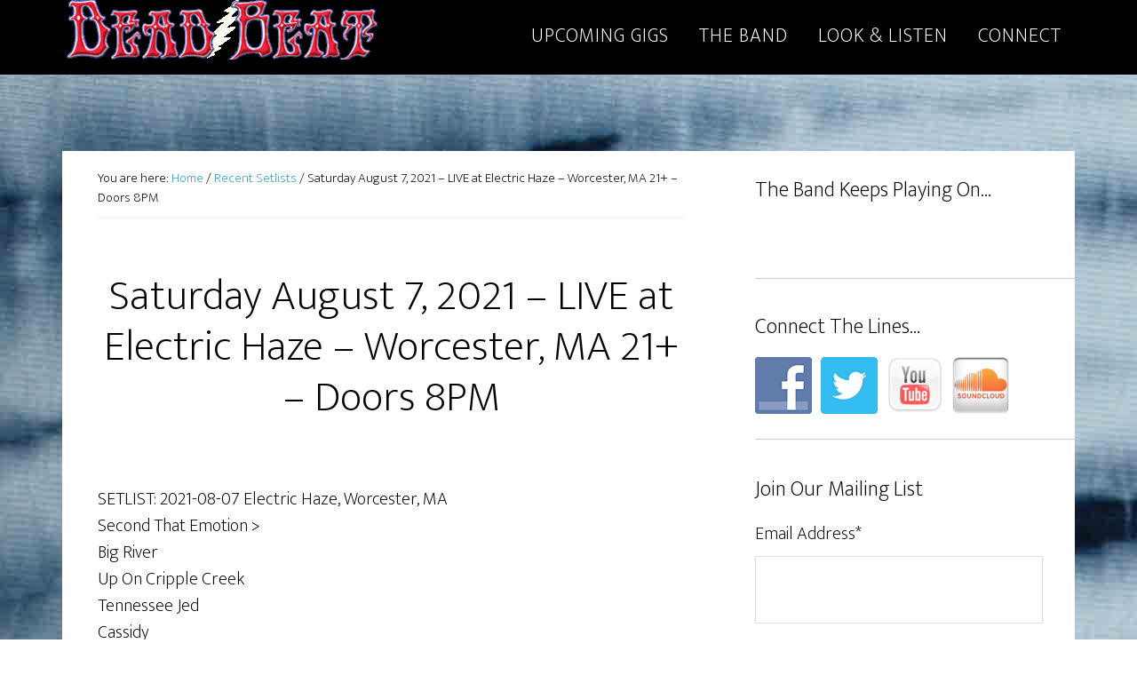

--- FILE ---
content_type: text/html; charset=UTF-8
request_url: http://bostondeadbeat.com/saturday-august-7-2021-live-at-electric-haze-worcester-ma-21-doors-8pm/
body_size: 56140
content:
<!DOCTYPE html>
<html  xmlns:fb="http://www.facebook.com/2008/fbml" xmlns:og="http://opengraphprotocol.org/schema/" lang="en-US">
<head >
<meta charset="UTF-8" />
<meta name="viewport" content="width=device-width, initial-scale=1" />
<title>Saturday August 7, 2021 &#8211; LIVE at Electric Haze  &#8211; Worcester, MA 21+ &#8211; Doors 8PM</title>
<meta name='robots' content='max-image-preview:large' />
<link rel='dns-prefetch' href='//fonts.googleapis.com' />
<link rel='dns-prefetch' href='//s.w.org' />
<link rel="alternate" type="application/rss+xml" title="DeadBeat &raquo; Feed" href="http://bostondeadbeat.com/feed/" />
<link rel="alternate" type="application/rss+xml" title="DeadBeat &raquo; Comments Feed" href="http://bostondeadbeat.com/comments/feed/" />
<link rel="alternate" type="application/rss+xml" title="DeadBeat &raquo; Saturday August 7, 2021 &#8211; LIVE at Electric Haze  &#8211; Worcester, MA 21+ &#8211; Doors 8PM Comments Feed" href="http://bostondeadbeat.com/saturday-august-7-2021-live-at-electric-haze-worcester-ma-21-doors-8pm/feed/" />
<link rel="canonical" href="http://bostondeadbeat.com/saturday-august-7-2021-live-at-electric-haze-worcester-ma-21-doors-8pm/" />
<script type="text/javascript">
window._wpemojiSettings = {"baseUrl":"https:\/\/s.w.org\/images\/core\/emoji\/13.1.0\/72x72\/","ext":".png","svgUrl":"https:\/\/s.w.org\/images\/core\/emoji\/13.1.0\/svg\/","svgExt":".svg","source":{"concatemoji":"http:\/\/bostondeadbeat.com\/cms\/wp-includes\/js\/wp-emoji-release.min.js?ver=5.9.12"}};
/*! This file is auto-generated */
!function(e,a,t){var n,r,o,i=a.createElement("canvas"),p=i.getContext&&i.getContext("2d");function s(e,t){var a=String.fromCharCode;p.clearRect(0,0,i.width,i.height),p.fillText(a.apply(this,e),0,0);e=i.toDataURL();return p.clearRect(0,0,i.width,i.height),p.fillText(a.apply(this,t),0,0),e===i.toDataURL()}function c(e){var t=a.createElement("script");t.src=e,t.defer=t.type="text/javascript",a.getElementsByTagName("head")[0].appendChild(t)}for(o=Array("flag","emoji"),t.supports={everything:!0,everythingExceptFlag:!0},r=0;r<o.length;r++)t.supports[o[r]]=function(e){if(!p||!p.fillText)return!1;switch(p.textBaseline="top",p.font="600 32px Arial",e){case"flag":return s([127987,65039,8205,9895,65039],[127987,65039,8203,9895,65039])?!1:!s([55356,56826,55356,56819],[55356,56826,8203,55356,56819])&&!s([55356,57332,56128,56423,56128,56418,56128,56421,56128,56430,56128,56423,56128,56447],[55356,57332,8203,56128,56423,8203,56128,56418,8203,56128,56421,8203,56128,56430,8203,56128,56423,8203,56128,56447]);case"emoji":return!s([10084,65039,8205,55357,56613],[10084,65039,8203,55357,56613])}return!1}(o[r]),t.supports.everything=t.supports.everything&&t.supports[o[r]],"flag"!==o[r]&&(t.supports.everythingExceptFlag=t.supports.everythingExceptFlag&&t.supports[o[r]]);t.supports.everythingExceptFlag=t.supports.everythingExceptFlag&&!t.supports.flag,t.DOMReady=!1,t.readyCallback=function(){t.DOMReady=!0},t.supports.everything||(n=function(){t.readyCallback()},a.addEventListener?(a.addEventListener("DOMContentLoaded",n,!1),e.addEventListener("load",n,!1)):(e.attachEvent("onload",n),a.attachEvent("onreadystatechange",function(){"complete"===a.readyState&&t.readyCallback()})),(n=t.source||{}).concatemoji?c(n.concatemoji):n.wpemoji&&n.twemoji&&(c(n.twemoji),c(n.wpemoji)))}(window,document,window._wpemojiSettings);
</script>
<style type="text/css">
img.wp-smiley,
img.emoji {
	display: inline !important;
	border: none !important;
	box-shadow: none !important;
	height: 1em !important;
	width: 1em !important;
	margin: 0 0.07em !important;
	vertical-align: -0.1em !important;
	background: none !important;
	padding: 0 !important;
}
</style>
	<link rel='stylesheet' id='mailchimpSF_main_css-css'  href='http://bostondeadbeat.com/cms/?mcsf_action=main_css&#038;ver=5.9.12' type='text/css' media='all' />
<!--[if IE]>
<link rel='stylesheet' id='mailchimpSF_ie_css-css'  href='http://bostondeadbeat.com/cms/wp-content/plugins/mailchimp/css/ie.css?ver=5.9.12' type='text/css' media='all' />
<![endif]-->
<link rel='stylesheet' id='altitude-pro-theme-css'  href='http://bostondeadbeat.com/cms/wp-content/themes/altitude-pro/style.css?ver=1.0.0' type='text/css' media='all' />
<link rel='stylesheet' id='wp-block-library-css'  href='http://bostondeadbeat.com/cms/wp-includes/css/dist/block-library/style.min.css?ver=5.9.12' type='text/css' media='all' />
<style id='global-styles-inline-css' type='text/css'>
body{--wp--preset--color--black: #000000;--wp--preset--color--cyan-bluish-gray: #abb8c3;--wp--preset--color--white: #ffffff;--wp--preset--color--pale-pink: #f78da7;--wp--preset--color--vivid-red: #cf2e2e;--wp--preset--color--luminous-vivid-orange: #ff6900;--wp--preset--color--luminous-vivid-amber: #fcb900;--wp--preset--color--light-green-cyan: #7bdcb5;--wp--preset--color--vivid-green-cyan: #00d084;--wp--preset--color--pale-cyan-blue: #8ed1fc;--wp--preset--color--vivid-cyan-blue: #0693e3;--wp--preset--color--vivid-purple: #9b51e0;--wp--preset--gradient--vivid-cyan-blue-to-vivid-purple: linear-gradient(135deg,rgba(6,147,227,1) 0%,rgb(155,81,224) 100%);--wp--preset--gradient--light-green-cyan-to-vivid-green-cyan: linear-gradient(135deg,rgb(122,220,180) 0%,rgb(0,208,130) 100%);--wp--preset--gradient--luminous-vivid-amber-to-luminous-vivid-orange: linear-gradient(135deg,rgba(252,185,0,1) 0%,rgba(255,105,0,1) 100%);--wp--preset--gradient--luminous-vivid-orange-to-vivid-red: linear-gradient(135deg,rgba(255,105,0,1) 0%,rgb(207,46,46) 100%);--wp--preset--gradient--very-light-gray-to-cyan-bluish-gray: linear-gradient(135deg,rgb(238,238,238) 0%,rgb(169,184,195) 100%);--wp--preset--gradient--cool-to-warm-spectrum: linear-gradient(135deg,rgb(74,234,220) 0%,rgb(151,120,209) 20%,rgb(207,42,186) 40%,rgb(238,44,130) 60%,rgb(251,105,98) 80%,rgb(254,248,76) 100%);--wp--preset--gradient--blush-light-purple: linear-gradient(135deg,rgb(255,206,236) 0%,rgb(152,150,240) 100%);--wp--preset--gradient--blush-bordeaux: linear-gradient(135deg,rgb(254,205,165) 0%,rgb(254,45,45) 50%,rgb(107,0,62) 100%);--wp--preset--gradient--luminous-dusk: linear-gradient(135deg,rgb(255,203,112) 0%,rgb(199,81,192) 50%,rgb(65,88,208) 100%);--wp--preset--gradient--pale-ocean: linear-gradient(135deg,rgb(255,245,203) 0%,rgb(182,227,212) 50%,rgb(51,167,181) 100%);--wp--preset--gradient--electric-grass: linear-gradient(135deg,rgb(202,248,128) 0%,rgb(113,206,126) 100%);--wp--preset--gradient--midnight: linear-gradient(135deg,rgb(2,3,129) 0%,rgb(40,116,252) 100%);--wp--preset--duotone--dark-grayscale: url('#wp-duotone-dark-grayscale');--wp--preset--duotone--grayscale: url('#wp-duotone-grayscale');--wp--preset--duotone--purple-yellow: url('#wp-duotone-purple-yellow');--wp--preset--duotone--blue-red: url('#wp-duotone-blue-red');--wp--preset--duotone--midnight: url('#wp-duotone-midnight');--wp--preset--duotone--magenta-yellow: url('#wp-duotone-magenta-yellow');--wp--preset--duotone--purple-green: url('#wp-duotone-purple-green');--wp--preset--duotone--blue-orange: url('#wp-duotone-blue-orange');--wp--preset--font-size--small: 13px;--wp--preset--font-size--medium: 20px;--wp--preset--font-size--large: 36px;--wp--preset--font-size--x-large: 42px;}.has-black-color{color: var(--wp--preset--color--black) !important;}.has-cyan-bluish-gray-color{color: var(--wp--preset--color--cyan-bluish-gray) !important;}.has-white-color{color: var(--wp--preset--color--white) !important;}.has-pale-pink-color{color: var(--wp--preset--color--pale-pink) !important;}.has-vivid-red-color{color: var(--wp--preset--color--vivid-red) !important;}.has-luminous-vivid-orange-color{color: var(--wp--preset--color--luminous-vivid-orange) !important;}.has-luminous-vivid-amber-color{color: var(--wp--preset--color--luminous-vivid-amber) !important;}.has-light-green-cyan-color{color: var(--wp--preset--color--light-green-cyan) !important;}.has-vivid-green-cyan-color{color: var(--wp--preset--color--vivid-green-cyan) !important;}.has-pale-cyan-blue-color{color: var(--wp--preset--color--pale-cyan-blue) !important;}.has-vivid-cyan-blue-color{color: var(--wp--preset--color--vivid-cyan-blue) !important;}.has-vivid-purple-color{color: var(--wp--preset--color--vivid-purple) !important;}.has-black-background-color{background-color: var(--wp--preset--color--black) !important;}.has-cyan-bluish-gray-background-color{background-color: var(--wp--preset--color--cyan-bluish-gray) !important;}.has-white-background-color{background-color: var(--wp--preset--color--white) !important;}.has-pale-pink-background-color{background-color: var(--wp--preset--color--pale-pink) !important;}.has-vivid-red-background-color{background-color: var(--wp--preset--color--vivid-red) !important;}.has-luminous-vivid-orange-background-color{background-color: var(--wp--preset--color--luminous-vivid-orange) !important;}.has-luminous-vivid-amber-background-color{background-color: var(--wp--preset--color--luminous-vivid-amber) !important;}.has-light-green-cyan-background-color{background-color: var(--wp--preset--color--light-green-cyan) !important;}.has-vivid-green-cyan-background-color{background-color: var(--wp--preset--color--vivid-green-cyan) !important;}.has-pale-cyan-blue-background-color{background-color: var(--wp--preset--color--pale-cyan-blue) !important;}.has-vivid-cyan-blue-background-color{background-color: var(--wp--preset--color--vivid-cyan-blue) !important;}.has-vivid-purple-background-color{background-color: var(--wp--preset--color--vivid-purple) !important;}.has-black-border-color{border-color: var(--wp--preset--color--black) !important;}.has-cyan-bluish-gray-border-color{border-color: var(--wp--preset--color--cyan-bluish-gray) !important;}.has-white-border-color{border-color: var(--wp--preset--color--white) !important;}.has-pale-pink-border-color{border-color: var(--wp--preset--color--pale-pink) !important;}.has-vivid-red-border-color{border-color: var(--wp--preset--color--vivid-red) !important;}.has-luminous-vivid-orange-border-color{border-color: var(--wp--preset--color--luminous-vivid-orange) !important;}.has-luminous-vivid-amber-border-color{border-color: var(--wp--preset--color--luminous-vivid-amber) !important;}.has-light-green-cyan-border-color{border-color: var(--wp--preset--color--light-green-cyan) !important;}.has-vivid-green-cyan-border-color{border-color: var(--wp--preset--color--vivid-green-cyan) !important;}.has-pale-cyan-blue-border-color{border-color: var(--wp--preset--color--pale-cyan-blue) !important;}.has-vivid-cyan-blue-border-color{border-color: var(--wp--preset--color--vivid-cyan-blue) !important;}.has-vivid-purple-border-color{border-color: var(--wp--preset--color--vivid-purple) !important;}.has-vivid-cyan-blue-to-vivid-purple-gradient-background{background: var(--wp--preset--gradient--vivid-cyan-blue-to-vivid-purple) !important;}.has-light-green-cyan-to-vivid-green-cyan-gradient-background{background: var(--wp--preset--gradient--light-green-cyan-to-vivid-green-cyan) !important;}.has-luminous-vivid-amber-to-luminous-vivid-orange-gradient-background{background: var(--wp--preset--gradient--luminous-vivid-amber-to-luminous-vivid-orange) !important;}.has-luminous-vivid-orange-to-vivid-red-gradient-background{background: var(--wp--preset--gradient--luminous-vivid-orange-to-vivid-red) !important;}.has-very-light-gray-to-cyan-bluish-gray-gradient-background{background: var(--wp--preset--gradient--very-light-gray-to-cyan-bluish-gray) !important;}.has-cool-to-warm-spectrum-gradient-background{background: var(--wp--preset--gradient--cool-to-warm-spectrum) !important;}.has-blush-light-purple-gradient-background{background: var(--wp--preset--gradient--blush-light-purple) !important;}.has-blush-bordeaux-gradient-background{background: var(--wp--preset--gradient--blush-bordeaux) !important;}.has-luminous-dusk-gradient-background{background: var(--wp--preset--gradient--luminous-dusk) !important;}.has-pale-ocean-gradient-background{background: var(--wp--preset--gradient--pale-ocean) !important;}.has-electric-grass-gradient-background{background: var(--wp--preset--gradient--electric-grass) !important;}.has-midnight-gradient-background{background: var(--wp--preset--gradient--midnight) !important;}.has-small-font-size{font-size: var(--wp--preset--font-size--small) !important;}.has-medium-font-size{font-size: var(--wp--preset--font-size--medium) !important;}.has-large-font-size{font-size: var(--wp--preset--font-size--large) !important;}.has-x-large-font-size{font-size: var(--wp--preset--font-size--x-large) !important;}
</style>
<link rel='stylesheet' id='social-widget-css'  href='http://bostondeadbeat.com/cms/wp-content/plugins/social-media-widget/social_widget.css?ver=5.9.12' type='text/css' media='all' />
<link rel='stylesheet' id='dashicons-css'  href='http://bostondeadbeat.com/cms/wp-includes/css/dashicons.min.css?ver=5.9.12' type='text/css' media='all' />
<link rel='stylesheet' id='altitude-google-fonts-css'  href='//fonts.googleapis.com/css?family=Ek+Mukta%3A200%2C800&#038;ver=1.0.0' type='text/css' media='all' />
<script type='text/javascript' src='http://bostondeadbeat.com/cms/wp-includes/js/jquery/jquery.min.js?ver=3.6.0' id='jquery-core-js'></script>
<script type='text/javascript' src='http://bostondeadbeat.com/cms/wp-includes/js/jquery/jquery-migrate.min.js?ver=3.3.2' id='jquery-migrate-js'></script>
<script type='text/javascript' src='http://bostondeadbeat.com/cms/wp-content/plugins/mailchimp/js/scrollTo.js?ver=1.5.8' id='jquery_scrollto-js'></script>
<script type='text/javascript' src='http://bostondeadbeat.com/cms/wp-includes/js/jquery/jquery.form.min.js?ver=4.3.0' id='jquery-form-js'></script>
<script type='text/javascript' id='mailchimpSF_main_js-js-extra'>
/* <![CDATA[ */
var mailchimpSF = {"ajax_url":"http:\/\/bostondeadbeat.com\/"};
/* ]]> */
</script>
<script type='text/javascript' src='http://bostondeadbeat.com/cms/wp-content/plugins/mailchimp/js/mailchimp.js?ver=1.5.8' id='mailchimpSF_main_js-js'></script>
<script type='text/javascript' src='http://bostondeadbeat.com/cms/wp-content/themes/altitude-pro/js/global.js?ver=1.0.0' id='altitude-global-js'></script>
<link rel="https://api.w.org/" href="http://bostondeadbeat.com/wp-json/" /><link rel="alternate" type="application/json" href="http://bostondeadbeat.com/wp-json/wp/v2/posts/3337" /><link rel="EditURI" type="application/rsd+xml" title="RSD" href="http://bostondeadbeat.com/cms/xmlrpc.php?rsd" />
<link rel="alternate" type="application/json+oembed" href="http://bostondeadbeat.com/wp-json/oembed/1.0/embed?url=http%3A%2F%2Fbostondeadbeat.com%2Fsaturday-august-7-2021-live-at-electric-haze-worcester-ma-21-doors-8pm%2F" />
<link rel="alternate" type="text/xml+oembed" href="http://bostondeadbeat.com/wp-json/oembed/1.0/embed?url=http%3A%2F%2Fbostondeadbeat.com%2Fsaturday-august-7-2021-live-at-electric-haze-worcester-ma-21-doors-8pm%2F&#038;format=xml" />
<style>
		#category-posts-3-internal ul {padding: 0;}
#category-posts-3-internal .cat-post-item img {max-width: initial; max-height: initial; margin: initial;}
#category-posts-3-internal .cat-post-author {margin-bottom: 0;}
#category-posts-3-internal .cat-post-thumbnail {margin: 5px 10px 5px 0;}
#category-posts-3-internal .cat-post-item:before {content: ""; clear: both;}
#category-posts-3-internal .cat-post-excerpt-more {display: inline-block;}
#category-posts-3-internal .cat-post-item {list-style: none; margin: 3px 0 10px; padding: 3px 0;}
#category-posts-3-internal .cat-post-current .cat-post-title {font-weight: bold; text-transform: uppercase;}
#category-posts-3-internal [class*=cat-post-tax] {font-size: 0.85em;}
#category-posts-3-internal [class*=cat-post-tax] * {display:inline-block;}
#category-posts-3-internal .cat-post-item:after {content: ""; display: table;	clear: both;}
#category-posts-3-internal .cat-post-item .cat-post-title {overflow: hidden;text-overflow: ellipsis;white-space: initial;display: -webkit-box;-webkit-line-clamp: 2;-webkit-box-orient: vertical;padding-bottom: 0 !important;}
#category-posts-3-internal .cat-post-item:after {content: ""; display: table;	clear: both;}
#category-posts-3-internal .cat-post-thumbnail {display:block; float:left; margin:5px 10px 5px 0;}
#category-posts-3-internal .cat-post-crop {overflow:hidden;display:block;}
#category-posts-3-internal p {margin:5px 0 0 0}
#category-posts-3-internal li > div {margin:5px 0 0 0; clear:both;}
#category-posts-3-internal .dashicons {vertical-align:middle;}
#category-posts-3-internal .cat-post-thumbnail .cat-post-crop img {object-fit: cover; max-width: 100%; display: block;}
#category-posts-3-internal .cat-post-thumbnail .cat-post-crop-not-supported img {width: 100%;}
#category-posts-3-internal .cat-post-thumbnail {max-width:100%;}
#category-posts-3-internal .cat-post-item img {margin: initial;}
#category-posts-4-internal ul {padding: 0;}
#category-posts-4-internal .cat-post-item img {max-width: initial; max-height: initial; margin: initial;}
#category-posts-4-internal .cat-post-author {margin-bottom: 0;}
#category-posts-4-internal .cat-post-thumbnail {margin: 5px 10px 5px 0;}
#category-posts-4-internal .cat-post-item:before {content: ""; clear: both;}
#category-posts-4-internal .cat-post-excerpt-more {display: inline-block;}
#category-posts-4-internal .cat-post-item {list-style: none; margin: 3px 0 10px; padding: 3px 0;}
#category-posts-4-internal .cat-post-current .cat-post-title {font-weight: bold; text-transform: uppercase;}
#category-posts-4-internal [class*=cat-post-tax] {font-size: 0.85em;}
#category-posts-4-internal [class*=cat-post-tax] * {display:inline-block;}
#category-posts-4-internal .cat-post-item:after {content: ""; display: table;	clear: both;}
#category-posts-4-internal .cat-post-item .cat-post-title {overflow: hidden;text-overflow: ellipsis;white-space: initial;display: -webkit-box;-webkit-line-clamp: 2;-webkit-box-orient: vertical;padding-bottom: 0 !important;}
#category-posts-4-internal .cat-post-item:after {content: ""; display: table;	clear: both;}
#category-posts-4-internal .cat-post-thumbnail {display:block; float:left; margin:5px 10px 5px 0;}
#category-posts-4-internal .cat-post-crop {overflow:hidden;display:block;}
#category-posts-4-internal p {margin:5px 0 0 0}
#category-posts-4-internal li > div {margin:5px 0 0 0; clear:both;}
#category-posts-4-internal .dashicons {vertical-align:middle;}
</style>
		<meta property='og:type' content='article' />
<meta property='og:title' content='Saturday August 7, 2021 &#8211; LIVE at Electric Haze  &#8211; Worcester, MA 21+ &#8211; Doors 8PM' />
<meta property='og:url' content='http://bostondeadbeat.com/saturday-august-7-2021-live-at-electric-haze-worcester-ma-21-doors-8pm/' />
<meta property='og:description' content='SETLIST: 2021-08-07 Electric Haze, Worcester, MA Second That Emotion &gt; Big River Up On Cripple Creek Tennessee Jed Cassidy Tore Up Over You Here Comes Sunshine Sugaree Music Never Stopped &gt; Scarlet Begonias &gt; Music Never Stopped China Cat Sunflower &gt; I Know You Rider The Weight* Samson &amp; Delilah Terrapin Station &gt; Playin’ In The Band &gt; Uncle John’s Band &gt; Playin’ (reprise) Mission in the Rain Hard to Handle E: One More Saturday Night E: Eyes of the World What an incredible night at the Haze! Thx so much everyone. (*dedicated to Jake Rosow)  Hey Now, We are pleased to announce that tickets are available for our show at Electric Haze in Worcester, MA on 8/7/21!  The Haze is a live music lounge and hookah bar that features craft beer and a super cool vibe! We are PSYCHED to be playing here FOR YOU!   Doors open at 8 Music at 9 (2 sets) Admission $10 Adv // $15 Door 21+ Electric Haze 26 Millbury Street Worcester, MA 01610 https://www.thehaze.com/' />
<meta property='og:image' content='http://bostondeadbeat.com/cms/wp-content/uploads/2021/06/Electric-Haze-11x8-5-600px.jpg' />
<link rel='image_src' href='http://bostondeadbeat.com/cms/wp-content/uploads/2021/06/Electric-Haze-11x8-5-600px.jpg' />
<meta property='og:image' content='http://bostondeadbeat.com/cms/wp-content/uploads/2013/10/buytix1.jpg' />
<link rel='image_src' href='http://bostondeadbeat.com/cms/wp-content/uploads/2013/10/buytix1.jpg' />
<meta property='og:image' content='http://bostondeadbeat.com/cms/wp-content/uploads/2015/08/JoinTheFacebookEvent.png' />
<link rel='image_src' href='http://bostondeadbeat.com/cms/wp-content/uploads/2015/08/JoinTheFacebookEvent.png' />
<meta property='og:site_name' content='DeadBeat' />
<meta property='fb:app_id' content='176892181717' />
<link rel="icon" href="http://bostondeadbeat.com/cms/wp-content/themes/altitude-pro/images/favicon.ico" />
<link rel="pingback" href="http://bostondeadbeat.com/cms/xmlrpc.php" />
<style type="text/css">.site-title a { background: url(http://bostondeadbeat.com/cms/wp-content/uploads/2015/05/DeadBeat-Horiz-360x67-logo.gif) no-repeat !important; }</style>
</head>
<body class="post-template-default single single-post postid-3337 single-format-standard custom-header header-image header-full-width content-sidebar genesis-breadcrumbs-visible genesis-footer-widgets-hidden" itemscope itemtype="https://schema.org/WebPage"><svg xmlns="http://www.w3.org/2000/svg" viewBox="0 0 0 0" width="0" height="0" focusable="false" role="none" style="visibility: hidden; position: absolute; left: -9999px; overflow: hidden;" ><defs><filter id="wp-duotone-dark-grayscale"><feColorMatrix color-interpolation-filters="sRGB" type="matrix" values=" .299 .587 .114 0 0 .299 .587 .114 0 0 .299 .587 .114 0 0 .299 .587 .114 0 0 " /><feComponentTransfer color-interpolation-filters="sRGB" ><feFuncR type="table" tableValues="0 0.49803921568627" /><feFuncG type="table" tableValues="0 0.49803921568627" /><feFuncB type="table" tableValues="0 0.49803921568627" /><feFuncA type="table" tableValues="1 1" /></feComponentTransfer><feComposite in2="SourceGraphic" operator="in" /></filter></defs></svg><svg xmlns="http://www.w3.org/2000/svg" viewBox="0 0 0 0" width="0" height="0" focusable="false" role="none" style="visibility: hidden; position: absolute; left: -9999px; overflow: hidden;" ><defs><filter id="wp-duotone-grayscale"><feColorMatrix color-interpolation-filters="sRGB" type="matrix" values=" .299 .587 .114 0 0 .299 .587 .114 0 0 .299 .587 .114 0 0 .299 .587 .114 0 0 " /><feComponentTransfer color-interpolation-filters="sRGB" ><feFuncR type="table" tableValues="0 1" /><feFuncG type="table" tableValues="0 1" /><feFuncB type="table" tableValues="0 1" /><feFuncA type="table" tableValues="1 1" /></feComponentTransfer><feComposite in2="SourceGraphic" operator="in" /></filter></defs></svg><svg xmlns="http://www.w3.org/2000/svg" viewBox="0 0 0 0" width="0" height="0" focusable="false" role="none" style="visibility: hidden; position: absolute; left: -9999px; overflow: hidden;" ><defs><filter id="wp-duotone-purple-yellow"><feColorMatrix color-interpolation-filters="sRGB" type="matrix" values=" .299 .587 .114 0 0 .299 .587 .114 0 0 .299 .587 .114 0 0 .299 .587 .114 0 0 " /><feComponentTransfer color-interpolation-filters="sRGB" ><feFuncR type="table" tableValues="0.54901960784314 0.98823529411765" /><feFuncG type="table" tableValues="0 1" /><feFuncB type="table" tableValues="0.71764705882353 0.25490196078431" /><feFuncA type="table" tableValues="1 1" /></feComponentTransfer><feComposite in2="SourceGraphic" operator="in" /></filter></defs></svg><svg xmlns="http://www.w3.org/2000/svg" viewBox="0 0 0 0" width="0" height="0" focusable="false" role="none" style="visibility: hidden; position: absolute; left: -9999px; overflow: hidden;" ><defs><filter id="wp-duotone-blue-red"><feColorMatrix color-interpolation-filters="sRGB" type="matrix" values=" .299 .587 .114 0 0 .299 .587 .114 0 0 .299 .587 .114 0 0 .299 .587 .114 0 0 " /><feComponentTransfer color-interpolation-filters="sRGB" ><feFuncR type="table" tableValues="0 1" /><feFuncG type="table" tableValues="0 0.27843137254902" /><feFuncB type="table" tableValues="0.5921568627451 0.27843137254902" /><feFuncA type="table" tableValues="1 1" /></feComponentTransfer><feComposite in2="SourceGraphic" operator="in" /></filter></defs></svg><svg xmlns="http://www.w3.org/2000/svg" viewBox="0 0 0 0" width="0" height="0" focusable="false" role="none" style="visibility: hidden; position: absolute; left: -9999px; overflow: hidden;" ><defs><filter id="wp-duotone-midnight"><feColorMatrix color-interpolation-filters="sRGB" type="matrix" values=" .299 .587 .114 0 0 .299 .587 .114 0 0 .299 .587 .114 0 0 .299 .587 .114 0 0 " /><feComponentTransfer color-interpolation-filters="sRGB" ><feFuncR type="table" tableValues="0 0" /><feFuncG type="table" tableValues="0 0.64705882352941" /><feFuncB type="table" tableValues="0 1" /><feFuncA type="table" tableValues="1 1" /></feComponentTransfer><feComposite in2="SourceGraphic" operator="in" /></filter></defs></svg><svg xmlns="http://www.w3.org/2000/svg" viewBox="0 0 0 0" width="0" height="0" focusable="false" role="none" style="visibility: hidden; position: absolute; left: -9999px; overflow: hidden;" ><defs><filter id="wp-duotone-magenta-yellow"><feColorMatrix color-interpolation-filters="sRGB" type="matrix" values=" .299 .587 .114 0 0 .299 .587 .114 0 0 .299 .587 .114 0 0 .299 .587 .114 0 0 " /><feComponentTransfer color-interpolation-filters="sRGB" ><feFuncR type="table" tableValues="0.78039215686275 1" /><feFuncG type="table" tableValues="0 0.94901960784314" /><feFuncB type="table" tableValues="0.35294117647059 0.47058823529412" /><feFuncA type="table" tableValues="1 1" /></feComponentTransfer><feComposite in2="SourceGraphic" operator="in" /></filter></defs></svg><svg xmlns="http://www.w3.org/2000/svg" viewBox="0 0 0 0" width="0" height="0" focusable="false" role="none" style="visibility: hidden; position: absolute; left: -9999px; overflow: hidden;" ><defs><filter id="wp-duotone-purple-green"><feColorMatrix color-interpolation-filters="sRGB" type="matrix" values=" .299 .587 .114 0 0 .299 .587 .114 0 0 .299 .587 .114 0 0 .299 .587 .114 0 0 " /><feComponentTransfer color-interpolation-filters="sRGB" ><feFuncR type="table" tableValues="0.65098039215686 0.40392156862745" /><feFuncG type="table" tableValues="0 1" /><feFuncB type="table" tableValues="0.44705882352941 0.4" /><feFuncA type="table" tableValues="1 1" /></feComponentTransfer><feComposite in2="SourceGraphic" operator="in" /></filter></defs></svg><svg xmlns="http://www.w3.org/2000/svg" viewBox="0 0 0 0" width="0" height="0" focusable="false" role="none" style="visibility: hidden; position: absolute; left: -9999px; overflow: hidden;" ><defs><filter id="wp-duotone-blue-orange"><feColorMatrix color-interpolation-filters="sRGB" type="matrix" values=" .299 .587 .114 0 0 .299 .587 .114 0 0 .299 .587 .114 0 0 .299 .587 .114 0 0 " /><feComponentTransfer color-interpolation-filters="sRGB" ><feFuncR type="table" tableValues="0.098039215686275 1" /><feFuncG type="table" tableValues="0 0.66274509803922" /><feFuncB type="table" tableValues="0.84705882352941 0.41960784313725" /><feFuncA type="table" tableValues="1 1" /></feComponentTransfer><feComposite in2="SourceGraphic" operator="in" /></filter></defs></svg><div class="site-container"><header class="site-header" itemscope itemtype="https://schema.org/WPHeader"><div class="wrap"><div class="title-area"><p class="site-title" itemprop="headline"><a href="http://bostondeadbeat.com/">DeadBeat</a></p><p class="site-description" itemprop="description">BostonDeadBeat.com is the home of Deadbeat, a jam band that brings alive the music of the Grateful Dead</p></div><nav class="nav-primary" aria-label="Main" itemscope itemtype="https://schema.org/SiteNavigationElement"><div class="wrap"><ul id="menu-main-menu" class="menu genesis-nav-menu menu-primary"><li id="menu-item-2186" class="menu-item menu-item-type-taxonomy menu-item-object-category menu-item-2186"><a href="http://bostondeadbeat.com/category/gigs/" itemprop="url"><span itemprop="name">Upcoming Gigs</span></a></li>
<li id="menu-item-971" class="menu-item menu-item-type-custom menu-item-object-custom menu-item-has-children menu-item-971"><a itemprop="url"><span itemprop="name">The Band</span></a>
<ul class="sub-menu">
	<li id="menu-item-778" class="menu-item menu-item-type-post_type menu-item-object-page menu-item-778"><a href="http://bostondeadbeat.com/about-the-band/" itemprop="url"><span itemprop="name">About The Band</span></a></li>
	<li id="menu-item-784" class="menu-item menu-item-type-post_type menu-item-object-page menu-item-784"><a href="http://bostondeadbeat.com/about-the-band/brian/" itemprop="url"><span itemprop="name">Brian Stormwind<br>Lead Guitar &#038; Vocals</span></a></li>
	<li id="menu-item-783" class="menu-item menu-item-type-post_type menu-item-object-page menu-item-783"><a href="http://bostondeadbeat.com/about-the-band/gary/" itemprop="url"><span itemprop="name">Gary Barth<br>Rhythm Guitar &#038; Vocals</span></a></li>
	<li id="menu-item-782" class="menu-item menu-item-type-post_type menu-item-object-page menu-item-782"><a href="http://bostondeadbeat.com/about-the-band/joe/" itemprop="url"><span itemprop="name">Joe Pulitano<br>Drums</span></a></li>
	<li id="menu-item-779" class="menu-item menu-item-type-post_type menu-item-object-page menu-item-779"><a href="http://bostondeadbeat.com/about-the-band/mike-bails-bailey/" itemprop="url"><span itemprop="name">Mike &#8220;Bails&#8221; Bailey<br>Bass</span></a></li>
	<li id="menu-item-2535" class="menu-item menu-item-type-post_type menu-item-object-page menu-item-2535"><a href="http://bostondeadbeat.com/about-the-band/jason-cohen/" itemprop="url"><span itemprop="name">Jason Cohen<br> Keyboards</span></a></li>
</ul>
</li>
<li id="menu-item-797" class="menu-item menu-item-type-custom menu-item-object-custom menu-item-has-children menu-item-797"><a itemprop="url"><span itemprop="name">Look &#038; Listen</span></a>
<ul class="sub-menu">
	<li id="menu-item-2183" class="menu-item menu-item-type-post_type menu-item-object-page menu-item-2183"><a href="http://bostondeadbeat.com/our-setlists/" itemprop="url"><span itemprop="name">Our Setlists</span></a></li>
	<li id="menu-item-2130" class="menu-item menu-item-type-custom menu-item-object-custom menu-item-2130"><a target="_blank" rel="noopener" href="https://soundcloud.com/deadbeat-boston-ma" itemprop="url"><span itemprop="name">Searching for the sound?</span></a></li>
	<li id="menu-item-786" class="menu-item menu-item-type-custom menu-item-object-custom menu-item-786"><a target="_blank" rel="noopener" href="https://www.youtube.com/@BostonDeadBeat" itemprop="url"><span itemprop="name">Our YouTube Channel</span></a></li>
	<li id="menu-item-2079" class="menu-item menu-item-type-custom menu-item-object-custom menu-item-2079"><a target="_blank" rel="noopener" href="http://www.reverbnation.com/bostondeadbeat?profile_view_source=profile_box" itemprop="url"><span itemprop="name">Reverb Nation</span></a></li>
	<li id="menu-item-2314" class="menu-item menu-item-type-custom menu-item-object-custom menu-item-2314"><a target="_blank" rel="noopener" href="https://www.facebook.com/pages/DeadBeat/143985785535?sk=photos_stream" itemprop="url"><span itemprop="name">Photos</span></a></li>
</ul>
</li>
<li id="menu-item-2103" class="menu-item menu-item-type-custom menu-item-object-custom menu-item-has-children menu-item-2103"><a itemprop="url"><span itemprop="name">Connect</span></a>
<ul class="sub-menu">
	<li id="menu-item-789" class="menu-item menu-item-type-post_type menu-item-object-page menu-item-789"><a href="http://bostondeadbeat.com/contact-us/" itemprop="url"><span itemprop="name">Contact</span></a></li>
	<li id="menu-item-813" class="menu-item menu-item-type-custom menu-item-object-custom menu-item-813"><a target="_blank" rel="noopener" href="http://www.facebook.com/pages/DeadBeat/143985785535" itemprop="url"><span itemprop="name">Facebook</span></a></li>
	<li id="menu-item-814" class="menu-item menu-item-type-custom menu-item-object-custom menu-item-814"><a target="_blank" rel="noopener" href="http://twitter.com/BostonDeadbeat" itemprop="url"><span itemprop="name">Twitter</span></a></li>
	<li id="menu-item-2122" class="menu-item menu-item-type-post_type menu-item-object-page menu-item-2122"><a href="http://bostondeadbeat.com/join-our-mailing-list/" itemprop="url"><span itemprop="name">Join Our Mailing List</span></a></li>
	<li id="menu-item-962" class="menu-item menu-item-type-post_type menu-item-object-page menu-item-962"><a href="http://bostondeadbeat.com/booking-deadbeat/" itemprop="url"><span itemprop="name">Booking DeadBeat</span></a></li>
	<li id="menu-item-817" class="menu-item menu-item-type-post_type menu-item-object-page menu-item-817"><a href="http://bostondeadbeat.com/press-kit/" itemprop="url"><span itemprop="name">Media Kit</span></a></li>
	<li id="menu-item-790" class="menu-item menu-item-type-post_type menu-item-object-page menu-item-790"><a href="http://bostondeadbeat.com/links/" itemprop="url"><span itemprop="name">Our Friends</span></a></li>
</ul>
</li>
</ul></div></nav></div></header><div class="site-inner"><div class="content-sidebar-wrap"><main class="content"><div class="breadcrumb" itemscope itemtype="https://schema.org/BreadcrumbList">You are here: <span class="breadcrumb-link-wrap" itemprop="itemListElement" itemscope itemtype="https://schema.org/ListItem"><a class="breadcrumb-link" href="http://bostondeadbeat.com/" itemprop="item"><span class="breadcrumb-link-text-wrap" itemprop="name">Home</span></a><meta itemprop="position" content="1"></span> <span aria-label="breadcrumb separator">/</span> <span class="breadcrumb-link-wrap" itemprop="itemListElement" itemscope itemtype="https://schema.org/ListItem"><a class="breadcrumb-link" href="http://bostondeadbeat.com/category/recent-gigs/" itemprop="item"><span class="breadcrumb-link-text-wrap" itemprop="name">Recent Setlists</span></a><meta itemprop="position" content="2"></span> <span aria-label="breadcrumb separator">/</span> Saturday August 7, 2021 &#8211; LIVE at Electric Haze  &#8211; Worcester, MA 21+ &#8211; Doors 8PM</div><article class="post-3337 post type-post status-publish format-standard has-post-thumbnail category-recent-gigs entry" aria-label="Saturday August 7, 2021 &#8211; LIVE at Electric Haze  &#8211; Worcester, MA 21+ &#8211; Doors 8PM" itemscope itemtype="https://schema.org/CreativeWork"><header class="entry-header"><p class="entry-meta"><time class="entry-time" itemprop="datePublished" datetime="2021-06-24T15:19:10-05:00">Jun 24 2021</time> </p><h1 class="entry-title" itemprop="headline">Saturday August 7, 2021 &#8211; LIVE at Electric Haze  &#8211; Worcester, MA 21+ &#8211; Doors 8PM</h1>
</header><div class="entry-content" itemprop="text"><p>SETLIST: 2021-08-07 Electric Haze, Worcester, MA<br />
Second That Emotion ><br />
Big River<br />
Up On Cripple Creek<br />
Tennessee Jed<br />
Cassidy<br />
Tore Up Over You<br />
Here Comes Sunshine<br />
Sugaree<br />
Music Never Stopped ><br />
Scarlet Begonias ><br />
Music Never Stopped<br />
China Cat Sunflower ><br />
I Know You Rider<br />
The Weight*<br />
Samson &#038; Delilah<br />
Terrapin Station ><br />
Playin’ In The Band ><br />
Uncle John’s Band ><br />
Playin’ (reprise)<br />
Mission in the Rain<br />
Hard to Handle<br />
E: One More Saturday Night<br />
E: Eyes of the World<br />
What an incredible night at the Haze! Thx so much everyone.<br />
(*dedicated to Jake Rosow)</p>
<p><img src="http://bostondeadbeat.com/cms/wp-content/uploads/2021/06/Electric-Haze-11x8-5-600px.jpg" alt="" width="600" height="464" class="aligncenter size-full wp-image-3339" srcset="http://bostondeadbeat.com/cms/wp-content/uploads/2021/06/Electric-Haze-11x8-5-600px.jpg 600w, http://bostondeadbeat.com/cms/wp-content/uploads/2021/06/Electric-Haze-11x8-5-600px-150x116.jpg 150w, http://bostondeadbeat.com/cms/wp-content/uploads/2021/06/Electric-Haze-11x8-5-600px-300x232.jpg 300w" sizes="(max-width: 600px) 100vw, 600px" /></p>
<p>Hey Now,</p>
<p>We are pleased to announce that tickets are available for our show at Electric Haze in Worcester, MA on 8/7/21! </p>
<p>The Haze is a live music lounge and hookah bar that features craft beer and a super cool vibe! We are PSYCHED to be playing here FOR YOU!</p>
<p><a href="https://theticketing.co/events/deadbeat"><img loading="lazy" src="http://bostondeadbeat.com/cms/wp-content/uploads/2013/10/buytix1.jpg" alt="" width="432" height="361" class="aligncenter size-full wp-image-1516" srcset="http://bostondeadbeat.com/cms/wp-content/uploads/2013/10/buytix1.jpg 432w, http://bostondeadbeat.com/cms/wp-content/uploads/2013/10/buytix1-300x250.jpg 300w" sizes="(max-width: 432px) 100vw, 432px" /></a></p>
<p><a href="https://www.facebook.com/events/205717677972643?ref=newsfeed"><img loading="lazy" src="http://bostondeadbeat.com/cms/wp-content/uploads/2015/08/JoinTheFacebookEvent.png" alt="" width="467" height="170" class="aligncenter size-full wp-image-2480" srcset="http://bostondeadbeat.com/cms/wp-content/uploads/2015/08/JoinTheFacebookEvent.png 467w, http://bostondeadbeat.com/cms/wp-content/uploads/2015/08/JoinTheFacebookEvent-150x55.png 150w, http://bostondeadbeat.com/cms/wp-content/uploads/2015/08/JoinTheFacebookEvent-300x109.png 300w" sizes="(max-width: 467px) 100vw, 467px" /></a></p>
<p>Doors open at 8<br />
Music at 9 (2 sets)<br />
Admission $10 Adv // $15 Door<br />
21+</p>
<p>Electric Haze<br />
26 Millbury Street<br />
Worcester, MA 01610<br />
<a href="https://www.thehaze.com/" rel="noopener" target="_blank">https://www.thehaze.com/</a></p>
<p><iframe src="https://www.google.com/maps/embed?pb=!1m14!1m8!1m3!1d2953.1347902494194!2d-71.798287!3d42.254294!3m2!1i1024!2i768!4f13.1!3m3!1m2!1s0x89e4067a7b9525ad%3A0xa82d4edb5670cf43!2sElectric%20Haze%20Llc!5e0!3m2!1sen!2sus!4v1624565898420!5m2!1sen!2sus" width="600" height="600" style="border:0;" allowfullscreen="" loading="lazy"></iframe></p>
<!--<rdf:RDF xmlns:rdf="http://www.w3.org/1999/02/22-rdf-syntax-ns#"
			xmlns:dc="http://purl.org/dc/elements/1.1/"
			xmlns:trackback="http://madskills.com/public/xml/rss/module/trackback/">
		<rdf:Description rdf:about="http://bostondeadbeat.com/saturday-august-7-2021-live-at-electric-haze-worcester-ma-21-doors-8pm/"
    dc:identifier="http://bostondeadbeat.com/saturday-august-7-2021-live-at-electric-haze-worcester-ma-21-doors-8pm/"
    dc:title="Saturday August 7, 2021 &#8211; LIVE at Electric Haze  &#8211; Worcester, MA 21+ &#8211; Doors 8PM"
    trackback:ping="http://bostondeadbeat.com/saturday-august-7-2021-live-at-electric-haze-worcester-ma-21-doors-8pm/trackback/" />
</rdf:RDF>-->
</div><footer class="entry-footer"><p class="entry-meta">Written by <span class="entry-author" itemprop="author" itemscope itemtype="https://schema.org/Person"><a href="http://bostondeadbeat.com/author/admin/" class="entry-author-link" rel="author" itemprop="url"><span class="entry-author-name" itemprop="name">DeadBeat</span></a></span> <span class="entry-categories"> &middot; Categorized: <a href="http://bostondeadbeat.com/category/recent-gigs/" rel="category tag">Recent Setlists</a></span>  </p></footer></article>	<div id="respond" class="comment-respond">
		<h3 id="reply-title" class="comment-reply-title">Leave a Reply</h3><form action="http://bostondeadbeat.com/cms/wp-comments-post.php" method="post" id="commentform" class="comment-form" novalidate><p class="comment-notes"><span id="email-notes">Your email address will not be published.</span> <span class="required-field-message" aria-hidden="true">Required fields are marked <span class="required" aria-hidden="true">*</span></span></p><p class="comment-form-comment"><label for="comment">Comment</label> <textarea id="comment" name="comment" cols="45" rows="8" aria-required="true"></textarea></p><p class="comment-form-author"><label for="author">Name <span class="required" aria-hidden="true">*</span></label> <input id="author" name="author" type="text" value="" size="30" maxlength="245" required /></p>
<p class="comment-form-email"><label for="email">Email <span class="required" aria-hidden="true">*</span></label> <input id="email" name="email" type="email" value="" size="30" maxlength="100" aria-describedby="email-notes" required /></p>
<p class="comment-form-url"><label for="url">Website</label> <input id="url" name="url" type="url" value="" size="30" maxlength="200" /></p>
<p class="comment-form-cookies-consent"><input id="wp-comment-cookies-consent" name="wp-comment-cookies-consent" type="checkbox" value="yes" /> <label for="wp-comment-cookies-consent">Save my name, email, and website in this browser for the next time I comment.</label></p>
<p class="form-submit"><input name="submit" type="submit" id="submit" class="submit" value="Post Comment" /> <input type='hidden' name='comment_post_ID' value='3337' id='comment_post_ID' />
<input type='hidden' name='comment_parent' id='comment_parent' value='0' />
</p><p style="display: none;"><input type="hidden" id="akismet_comment_nonce" name="akismet_comment_nonce" value="249488a8a3" /></p><p style="display: none !important;"><label>&#916;<textarea name="ak_hp_textarea" cols="45" rows="8" maxlength="100"></textarea></label><input type="hidden" id="ak_js_1" name="ak_js" value="170"/><script>document.getElementById( "ak_js_1" ).setAttribute( "value", ( new Date() ).getTime() );</script></p></form>	</div><!-- #respond -->
	</main><aside class="sidebar sidebar-primary widget-area" role="complementary" aria-label="Primary Sidebar" itemscope itemtype="https://schema.org/WPSideBar"><section id="metaslider_widget-2" class="widget widget_metaslider_widget"><div class="widget-wrap"><h4 class="widget-title widgettitle">The Band Keeps Playing On&#8230;</h4>
<!-- meta slider -->
<div style="max-width: 331px;" class="metaslider metaslider-flex metaslider-2132 ml-slider">
    
    <div id="metaslider_container_2132">
        <div id="metaslider_2132">
            <ul class="slides">
            </ul>
        </div>
        
    </div>
    <script type="text/javascript">
        var metaslider_2132 = function($) {
            $('#metaslider_2132').addClass('flexslider'); // theme/plugin conflict avoidance
            $('#metaslider_2132').flexslider({ 
                slideshowSpeed:6000,
                animation:"fade",
                controlNav:true,
                directionNav:false,
                pauseOnHover:true,
                direction:"horizontal",
                reverse:false,
                animationSpeed:600,
                prevText:"&lt;",
                nextText:"&gt;",
                slideshow:true
            });
        };
        var timer_metaslider_2132 = function() {
            var slider = !window.jQuery ? window.setTimeout(timer_metaslider_2132, 100) : !jQuery.isReady ? window.setTimeout(timer_metaslider_2132, 1) : metaslider_2132(window.jQuery);
        };
        timer_metaslider_2132();
    </script>
</div>
<!--// meta slider--></div></section>
<section id="social-widget-3" class="widget Social_Widget"><div class="widget-wrap"><h4 class="widget-title widgettitle">Connect The Lines&#8230;</h4>
<div class="socialmedia-buttons smw_left"><a href="http://www.facebook.com/pages/DeadBeat/143985785535" rel="nofollow" target="_blank"><img width="64" height="64" src="http://bostondeadbeat.com/cms/wp-content/plugins/social-media-widget/images/default/64/facebook.png" 
				alt="Follow Us on Facebook" 
				title="Follow Us on Facebook" style="opacity: 0.8; -moz-opacity: 0.8;" class="fade" /></a><a href="http://twitter.com/BostonDeadbeat" rel="nofollow" target="_blank"><img width="64" height="64" src="http://bostondeadbeat.com/cms/wp-content/plugins/social-media-widget/images/default/64/twitter.png" 
				alt="Follow Us on Twitter" 
				title="Follow Us on Twitter" style="opacity: 0.8; -moz-opacity: 0.8;" class="fade" /></a><a href="https://www.youtube.com/channel/UC-LlMVpzTEMLXZGmx8OXJ3Q" rel="nofollow" target="_blank"><img width="64" height="64" src="http://bostondeadbeat.com/cms/wp-content/plugins/social-media-widget/images/default/64/youtube.png" 
				alt="Follow Us on YouTube" 
				title="Follow Us on YouTube" style="opacity: 0.8; -moz-opacity: 0.8;" class="fade" /></a><a href="https://soundcloud.com/deadbeat-boston-ma" rel="nofollow" target="_blank"><img width="64" height="64" src="http://bostondeadbeat.com/cms/wp-content/plugins/social-media-widget/images/default/64/soundcloud.png" 
				alt="Follow Us on Soundcloud" 
				title="Follow Us on Soundcloud" style="opacity: 0.8; -moz-opacity: 0.8;" class="fade" /></a></div></div></section>
<section id="mailchimpsf_widget-6" class="widget widget_mailchimpsf_widget"><div class="widget-wrap"><h4 class="widget-title widgettitle">Join Our Mailing List</h4>
	<style>
		.widget_mailchimpsf_widget .widget-title {
		line-height: 1.4em;
		margin-bottom: 0.75em;
	}
	#mc_subheader {
		line-height: 1.25em;
		margin-bottom: 18px;
	}
	.mc_merge_var {
		margin-bottom: 1.0em;
	}
	.mc_var_label,
	.mc_interest_label {
		display: block;
		margin-bottom: 0.5em;
	}
	.mc_input {
		-moz-box-sizing: border-box;
		-webkit-box-sizing: border-box;
		box-sizing: border-box;
		width: 100%;
	}
	.mc_input.mc_phone {
		width: auto;
	}
	select.mc_select {
		margin-top: 0.5em;
		width: 100%;
	}
	.mc_address_label {
		margin-top: 1.0em;
		margin-bottom: 0.5em;
		display: block;
	}
	.mc_address_label ~ select {
		width: 100%;		
	}
	.mc_list li {
		list-style: none;
		background: none !important;
	}
	.mc_interests_header {
		margin-top: 1.0em;
		margin-bottom: 0.5em;
	}
	.mc_interest label,
	.mc_interest input {
		margin-bottom: 0.4em;
	}
	#mc_signup_submit {
		margin-top: 1.5em;
		width: 80%;
	}
	#mc_unsub_link a {
		font-size: 0.75em;
	}
	#mc_unsub_link {
		margin-top: 1.0em;
	}
	.mc_header_address,
	.mc_email_format {
		display: block;
		font-weight: bold;
		margin-top: 1.0em;
		margin-bottom: 0.5em;
	}
	.mc_email_options {
		margin-top: 0.5em;
	}
	.mc_email_type {
		padding-left: 4px;
	}
	</style>
	
<div id="mc_signup">
	<form method="post" action="#mc_signup" id="mc_signup_form">
		<input type="hidden" id="mc_submit_type" name="mc_submit_type" value="html" />
		<input type="hidden" name="mcsf_action" value="mc_submit_signup_form" />
		<input type="hidden" id="_mc_submit_signup_form_nonce" name="_mc_submit_signup_form_nonce" value="d48144779f" />		
		
	<div class="mc_form_inside">
		
		<div class="updated" id="mc_message">
					</div><!-- /mc_message -->

		
<div class="mc_merge_var">
		<label for="mc_mv_EMAIL" class="mc_var_label mc_header mc_header_email">Email Address<span class="mc_required">*</span></label>
	<input type="text" size="18" placeholder="" name="mc_mv_EMAIL" id="mc_mv_EMAIL" class="mc_input"/>
</div><!-- /mc_merge_var -->
<div class="mc_merge_var">
		<label for="mc_mv_FNAME" class="mc_var_label mc_header mc_header_text">First Name</label>
	<input type="text" size="18" placeholder="" name="mc_mv_FNAME" id="mc_mv_FNAME" class="mc_input"/>
</div><!-- /mc_merge_var -->
<div class="mc_merge_var">
		<label for="mc_mv_LNAME" class="mc_var_label mc_header mc_header_text">Last Name</label>
	<input type="text" size="18" placeholder="" name="mc_mv_LNAME" id="mc_mv_LNAME" class="mc_input"/>
</div><!-- /mc_merge_var -->			<div id="mc-indicates-required">
				* = required field			</div><!-- /mc-indicates-required -->
										<div class="mc_interest" style="display: none;">
									

					
				<input type="checkbox" name="group[6302b0420a][1]" id="mc_interest_6302b0420a_8e41da45a8" class="mc_interest" value="Gary" />
				<label for="mc_interest_6302b0420a_8e41da45a8" class="mc_interest_label">Gary</label>
				<input type="checkbox" name="group[6302b0420a][2]" id="mc_interest_6302b0420a_3399cf7ad1" class="mc_interest" value="Brian" />
				<label for="mc_interest_6302b0420a_3399cf7ad1" class="mc_interest_label">Brian</label>
				<input type="checkbox" name="group[6302b0420a][3]" id="mc_interest_6302b0420a_b528bd9454" class="mc_interest" value="Pete" />
				<label for="mc_interest_6302b0420a_b528bd9454" class="mc_interest_label">Pete</label>
				<input type="checkbox" name="group[6302b0420a][4]" id="mc_interest_6302b0420a_87ba3edf9c" class="mc_interest" value="Joe" />
				<label for="mc_interest_6302b0420a_87ba3edf9c" class="mc_interest_label">Joe</label>				
					</div><!-- /mc_interest -->
			
					
		<div class="mc_signup_submit">
			<input type="submit" name="mc_signup_submit" id="mc_signup_submit" value="Subscribe Now!" class="button" />
		</div><!-- /mc_signup_submit -->
	
	
				
	</div><!-- /mc_form_inside -->
	</form><!-- /mc_signup_form -->
</div><!-- /mc_signup_container -->
	</div></section>
<section id="nav_menu-3" class="widget widget_nav_menu"><div class="widget-wrap"><h4 class="widget-title widgettitle">The News Is Out, All Over Town&#8230;</h4>
<div class="menu-column-news-container"><ul id="menu-column-news" class="menu"><li id="menu-item-2244" class="menu-item menu-item-type-taxonomy menu-item-object-category menu-item-2244"><a href="http://bostondeadbeat.com/category/gigs/" itemprop="url">Upcoming Gigs</a></li>
<li id="menu-item-2242" class="menu-item menu-item-type-taxonomy menu-item-object-category menu-item-2242"><a href="http://bostondeadbeat.com/category/news/" itemprop="url">Band News</a></li>
<li id="menu-item-2243" class="menu-item menu-item-type-taxonomy menu-item-object-category menu-item-2243"><a href="http://bostondeadbeat.com/category/brushes-with-greatness/" itemprop="url">Brushes With Greatness</a></li>
</ul></div></div></section>
<section id="nav_menu-2" class="widget widget_nav_menu"><div class="widget-wrap"><h4 class="widget-title widgettitle">Playing In The Band&#8230;</h4>
<div class="menu-sidebar-menu-container"><ul id="menu-sidebar-menu" class="menu"><li id="menu-item-2136" class="menu-item menu-item-type-custom menu-item-object-custom menu-item-has-children menu-item-2136"><a itemprop="url">The Band</a>
<ul class="sub-menu">
	<li id="menu-item-2137" class="menu-item menu-item-type-post_type menu-item-object-page menu-item-2137"><a href="http://bostondeadbeat.com/about-the-band/" itemprop="url">About The Band</a></li>
	<li id="menu-item-2138" class="menu-item menu-item-type-post_type menu-item-object-page menu-item-2138"><a href="http://bostondeadbeat.com/about-the-band/brian/" itemprop="url">Brian Stormwind</a></li>
	<li id="menu-item-2139" class="menu-item menu-item-type-post_type menu-item-object-page menu-item-2139"><a href="http://bostondeadbeat.com/about-the-band/gary/" itemprop="url">Gary Barth</a></li>
	<li id="menu-item-2140" class="menu-item menu-item-type-post_type menu-item-object-page menu-item-2140"><a href="http://bostondeadbeat.com/about-the-band/joe/" itemprop="url">Joe Pulitano</a></li>
	<li id="menu-item-2143" class="menu-item menu-item-type-post_type menu-item-object-page menu-item-2143"><a href="http://bostondeadbeat.com/about-the-band/mike-bails-bailey/" itemprop="url">Mike &#8220;Bails&#8221; Bailey</a></li>
	<li id="menu-item-3216" class="menu-item menu-item-type-post_type menu-item-object-page menu-item-3216"><a href="http://bostondeadbeat.com/about-the-band/jason-cohen/" itemprop="url">Jason Cohen</a></li>
</ul>
</li>
<li id="menu-item-2144" class="menu-item menu-item-type-custom menu-item-object-custom menu-item-has-children menu-item-2144"><a itemprop="url">Look &#038; Listen</a>
<ul class="sub-menu">
	<li id="menu-item-2184" class="menu-item menu-item-type-post_type menu-item-object-page menu-item-2184"><a href="http://bostondeadbeat.com/our-setlists/" itemprop="url">Our Setlists</a></li>
	<li id="menu-item-2146" class="menu-item menu-item-type-custom menu-item-object-custom menu-item-2146"><a target="_blank" rel="noopener" href="https://soundcloud.com/deadbeat-boston-ma" itemprop="url">Searching for the sound?</a></li>
	<li id="menu-item-2147" class="menu-item menu-item-type-custom menu-item-object-custom menu-item-2147"><a target="_blank" rel="noopener" href="https://www.youtube.com/channel/UC-LlMVpzTEMLXZGmx8OXJ3Q" itemprop="url">Our YouTube Channel</a></li>
	<li id="menu-item-2148" class="menu-item menu-item-type-custom menu-item-object-custom menu-item-2148"><a target="_blank" rel="noopener" href="http://www.reverbnation.com/bostondeadbeat?profile_view_source=profile_box" itemprop="url">Reverb Nation</a></li>
	<li id="menu-item-2149" class="menu-item menu-item-type-post_type menu-item-object-page menu-item-2149"><a href="http://bostondeadbeat.com/photos/" itemprop="url">Photo Galleries</a></li>
	<li id="menu-item-2315" class="menu-item menu-item-type-custom menu-item-object-custom menu-item-2315"><a href="https://www.facebook.com/pages/DeadBeat/143985785535?sk=photos_stream" itemprop="url">Photos</a></li>
	<li id="menu-item-3451" class="menu-item menu-item-type-custom menu-item-object-custom menu-item-3451"><a href="https://www.youtube.com/channel/UC-LlMVpzTEMLXZGmx8OXJ3Q" itemprop="url">You Tube</a></li>
</ul>
</li>
<li id="menu-item-2150" class="menu-item menu-item-type-custom menu-item-object-custom menu-item-has-children menu-item-2150"><a itemprop="url">Connect</a>
<ul class="sub-menu">
	<li id="menu-item-2151" class="menu-item menu-item-type-post_type menu-item-object-page menu-item-2151"><a href="http://bostondeadbeat.com/contact-us/" itemprop="url">Contact</a></li>
	<li id="menu-item-2154" class="menu-item menu-item-type-post_type menu-item-object-page menu-item-2154"><a href="http://bostondeadbeat.com/join-our-mailing-list/" itemprop="url">Join Our Mailing List</a></li>
</ul>
</li>
</ul></div></div></section>
</aside></div></div><footer class="site-footer" itemscope itemtype="https://schema.org/WPFooter"><div class="wrap"><nav class="nav-footer"></nav><div class="creds"><p>Copyright &copy; 1995 -2026 DeadBeat &middot; <a href="http://burbul.com">Design/host by Burbul.com</a> </p></div><p>Copyright &#x000A9;&nbsp;2026 · <a href="http://my.studiopress.com/themes/altitude/">Altitude Pro Theme</a> on <a href="https://www.studiopress.com/">Genesis Framework</a> · <a href="https://wordpress.org/">WordPress</a> · <a href="http://bostondeadbeat.com/cms/wp-login.php">Log in</a></p></div></footer></div><script>
  (function(i,s,o,g,r,a,m){i['GoogleAnalyticsObject']=r;i[r]=i[r]||function(){
  (i[r].q=i[r].q||[]).push(arguments)},i[r].l=1*new Date();a=s.createElement(o),
  m=s.getElementsByTagName(o)[0];a.async=1;a.src=g;m.parentNode.insertBefore(a,m)
  })(window,document,'script','//www.google-analytics.com/analytics.js','ga');

  ga('create', 'UA-63419701-1', 'auto');
  ga('send', 'pageview');

</script><link rel='stylesheet' id='metaslider-flex-slider-css'  href='http://bostondeadbeat.com/cms/wp-content/plugins/ml-slider/assets/sliders/flexslider/flexslider.css?ver=3.5.1' type='text/css' media='all' property='stylesheet' />
<link rel='stylesheet' id='metaslider-public-css'  href='http://bostondeadbeat.com/cms/wp-content/plugins/ml-slider/assets/metaslider/public.css?ver=3.5.1' type='text/css' media='all' property='stylesheet' />
<script type='text/javascript' src='http://bostondeadbeat.com/cms/wp-content/plugins/ml-slider/assets/sliders/flexslider/jquery.flexslider-min.js?ver=3.5.1' id='metaslider-flex-slider-js'></script>
<div id="fb-root"></div>
<script type="text/javascript">
  window.fbAsyncInit = function() {
    FB.init({appId: '176892181717', status: true, cookie: true, xfbml: true, oauth: true });
      };
  (function() {
    var e = document.createElement('script'); e.async = true;
    e.src = document.location.protocol +
      '//connect.facebook.net/en_US/all.js';
    document.getElementById('fb-root').appendChild(e);
  }());
</script>
</body></html>


--- FILE ---
content_type: text/css
request_url: http://bostondeadbeat.com/cms/wp-content/themes/altitude-pro/style.css?ver=1.0.0
body_size: 36821
content:
/*
	Theme Name: Altitude Pro Theme
	Theme URI: http://my.studiopress.com/themes/altitude/
	Description: Make a stunning first impression, grab attention, and dynamically tell your story with beautiful images and clean typography.
	Author: StudioPress
	Author URI: http://www.studiopress.com/

	Version: 1.0.0

	Tags: black, white, blue, green, orange, pink, one-column, two-columns, responsive-layout, custom-header, custom-menu, full-width-template, sticky-post, theme-options, threaded-comments, translation-ready, premise-landing-page

	Template: genesis
	Template Version: 2.1

	License: GPL-2.0+
	License URI: http://www.opensource.org/licenses/gpl-license.php 
*/

/* Table of Contents

	- HTML5 Reset
		- Baseline Normalize
		- Box Sizing
		- Float Clearing
	- Defaults
		- Typographical Elements
		- Headings
		- Objects
		- Gallery
		- Forms
		- Buttons
	- Structure and Layout
		- Site Containers
		- Column Widths and Positions
		- Column Classes
	- Common Classes
		- Avatar
		- Genesis
		- Search Form
		- Titles
		- WordPress
	- Widgets
	- Plugins
		- Genesis eNews Extended
		- Jetpack
	- Site Header
		- Title Area
		- Widget Area
	- Site Navigation
		- Primary Navigation
		- Secondary Navigation
		- Footer Navigation
		- Responsive Menu
	- Content Area
		- Front Page
		- Dashicons
		- Flexible Widgets
		- Content
		- Entries
		- Entry Meta
		- After Entry
		- Pagination
		- Content Boxes
		- Comments
	- Sidebar
	- Footer Widgets
	- Site Footer
	- Media Queries
		- Max-width: 1280px
		- Max-width: 1200px
		- Max-width: 1023px
		- Max-width: 800px
		- Max-width: 480px

*/

/*
HTML5 Reset
---------------------------------------------------------------------------------------------------- */

/* Baseline Normalize
	normalize.css v2.1.3 | MIT License | git.io/normalize
--------------------------------------------- */

article,aside,details,figcaption,figure,footer,header,hgroup,main,nav,section,summary { display: block; }
audio,canvas,video { display: inline-block; }

audio:not([controls])
{
	display: none;
	height: 0;
}

[hidden],template { display: none; }

html
{
	font-family: sans-serif;
	-ms-text-size-adjust: 100%;
	-webkit-text-size-adjust: 100%;
}

body { margin: 0; }
a { background: transparent; }
a:focus { outline: thin dotted; }
a:active,a:hover { outline: 0; }

h1
{
	font-size: 2em;
	margin: .67em 0;
}

abbr[title] { border-bottom: 1px dotted; }
b,strong { font-weight: 700; }
dfn { font-style: italic; }

hr
{
	-moz-box-sizing: content-box;
	box-sizing: content-box;
	height: 0;
}

mark
{
	background: #ff0;
	color: #000;
}

code,kbd,pre,samp
{
	font-family: monospace,serif;
	font-size: 1em;
}

pre { white-space: pre-wrap; }
q { quotes: "\201C" "\201D" "\2018" "\2019"; }
small { font-size: 80%; }

sub,sup
{
	font-size: 75%;
	line-height: 0;
	position: relative;
	vertical-align: baseline;
}

sup { top: -.5em; }
sub { bottom: -.25em; }
img { border: 0; }
svg:not(:root) { overflow: hidden; }
figure { margin: 0; }

fieldset
{
	border: 1px solid silver;
	margin: 0 2px;
	padding: .35em .625em .75em;
}

legend
{
	border: 0;
	padding: 0;
}

button,input,select,textarea
{
	font-family: inherit;
	font-size: 100%;
	margin: 0;
}

button,input { line-height: normal; }
button,select { text-transform: none; }

button,html input[type=button],input[type=reset],input[type=submit]
{
	-webkit-appearance: button;
	cursor: pointer;
}

button[disabled],html input[disabled] { cursor: default; }

input[type=checkbox],input[type=radio]
{
	box-sizing: border-box;
	padding: 0;
}

input[type=search]
{
	-webkit-appearance: textfield;
	-moz-box-sizing: content-box;
	-webkit-box-sizing: content-box;
	box-sizing: content-box;
}

input[type=search]::-webkit-search-cancel-button,input[type=search]::-webkit-search-decoration { -webkit-appearance: none; }

button::-moz-focus-inner,input::-moz-focus-inner
{
	border: 0;
	padding: 0;
}

textarea
{
	overflow: auto;
	vertical-align: top;
}

table
{
	border-collapse: collapse;
	border-spacing: 0;
}

/* Box Sizing
--------------------------------------------- */

*,
input[type="search"]
{
	-webkit-box-sizing: border-box;
	-moz-box-sizing: border-box;
	box-sizing: border-box;
}

/* Float Clearing
--------------------------------------------- */

.author-box:before,
.clearfix:before,
.entry:before,
.entry-content:before,
.pagination:before,
.site-container:before,
.site-footer:before,
.site-header:before,
.site-inner:before,
.widget:before,
.wrap:before
{
	content: " ";
	display: table;
}

.author-box:after,
.clearfix:after,
.entry:after,
.entry-content:after,
.pagination:after,
.site-container:after,
.site-footer:after,
.site-header:after,
.site-inner:after,
.widget:after,
.wrap:after
{
	clear: both;
	content: " ";
	display: table;
}

/*
Defaults 
---------------------------------------------------------------------------------------------------- */

/* Typographical Elements
--------------------------------------------- */

body
{
	/*background-color: #FFF;*/
	color: #000;
	font-family: "Ek Mukta", sans-serif;
	font-size: 20px;
	font-weight: 200;
	line-height: 1.5;
	-webkit-font-smoothing: antialiased;
	background-image: url(http://bostondeadbeat.com/cms/wp-content/uploads/2015/05/blue-tie-dye-fabric-texture2500.jpg);
	background-repeat: repeat-y;
	background-attachment: scroll;
}

body.altitude-home { background: none; }

a,
input:focus,
input[type="button"],
input[type="reset"],
input[type="submit"],
textarea:focus,
.button,
.site-header.dark
{
	-webkit-transition: all 0.2s ease-in-out;
	-moz-transition: all 0.2s ease-in-out;
	-ms-transition: all 0.2s ease-in-out;
	-o-transition: all 0.2s ease-in-out;
	transition: all 0.2s ease-in-out;
}

::-moz-selection
{
	background-color: #000;
	color: #fff;
}

::selection
{
	background-color: #000;
	color: #fff;
}

a
{
	color: #22a1c4;
	text-decoration: none;
}

a:hover { color: #000; }

p
{
	margin: 0 0 30px;
	padding: 0;
}

ol,
ul
{
	margin: 0;
	padding: 0;
}

li { list-style-type: none; }
b,
strong { font-weight: 800; }
cite,
em,
i { font-style: italic; }

blockquote
{
	color: #999;
	margin: 40px;
}

blockquote::before
{
	content: "\201C";
	display: block;
	font-size: 30px;
	height: 0;
	left: -20px;
	position: relative;
	top: -10px;
}

/* Headings
--------------------------------------------- */

h1,
h2,
h3,
h4,
h5,
h6
{
	font-family: "Ek Mukta", sans-serif;
	font-weight: 200;
	line-height: 1.2;
	margin: 0 0 20px;
}

h1 { font-size: 36px; }
h2 { font-size: 32px; }

.image-section h2,
.solid-section h2
{
	font-size: 80px;
	font-weight: 200;
	line-height: 1;
}

.front-page-2.solid-section h2 { font-size: 48px; }
h3 { font-size: 30px; }
h4 { font-size: 24px; }

.image-section h4,
.solid-section h4
{
	font-size: 16px;
	font-weight: 800;
	letter-spacing: 3px;
	text-transform: uppercase;
}

h5 { font-size: 20px; }
h6 { font-size: 18px; }

/* Objects
--------------------------------------------- */

embed,
iframe,
img,
object,
video,
.wp-caption { max-width: 100%; }
img { height: auto; }

.full-width-content img.pull-left
{
	float: left;
	margin: 0 40px 40px -200px;
}

.full-width-content img.pull-right
{
	float: right;
	margin: 0 -200px 40px 40px;
}

.featured-content img,
.gallery img { width: auto; }

/* Gallery
--------------------------------------------- */

.gallery
{
	margin-bottom: 28px;
	overflow: hidden;
}

.gallery-item
{
	float: left;
	margin: 0;
	padding: 0 4px;
	text-align: center;
	width: 100%;
}

.gallery-columns-2 .gallery-item { width: 50%; }
.gallery-columns-3 .gallery-item { width: 33%; }
.gallery-columns-4 .gallery-item { width: 25%; }
.gallery-columns-5 .gallery-item { width: 20%; }
.gallery-columns-6 .gallery-item { width: 16.6666%; }
.gallery-columns-7 .gallery-item { width: 14.2857%; }
.gallery-columns-8 .gallery-item { width: 12.5%; }
.gallery-columns-9 .gallery-item { width: 11.1111%; }
.gallery-columns-2 .gallery-item:nth-child(2n+1),
.gallery-columns-3 .gallery-item:nth-child(3n+1),
.gallery-columns-4 .gallery-item:nth-child(4n+1),
.gallery-columns-5 .gallery-item:nth-child(5n+1),
.gallery-columns-6 .gallery-item:nth-child(6n+1),
.gallery-columns-7 .gallery-item:nth-child(7n+1),
.gallery-columns-8 .gallery-item:nth-child(8n+1),
.gallery-columns-9 .gallery-item:nth-child(9n+1) { clear: left; }

.gallery .gallery-item img
{
	border: none;
	height: auto;
	margin: 0;
}

/* Forms
--------------------------------------------- */

input,
select,
textarea
{
	background-color: #fff;
	border: 1px solid #ddd;
	border-radius: 0;
	box-shadow: none;
	color: #000;
	font-size: 20px;
	font-weight: 200;
	padding: 20px;
	width: 100%;
}

input:focus,
textarea:focus
{
	border: 1px solid #999;
	outline: none;
}

.front-page input:focus,
.front-page textarea:focus
{
	border: 1px solid #22a1c4;
	outline: none;
}

input[type="checkbox"],
input[type="image"],
input[type="radio"] { width: auto; }

::-moz-placeholder
{
	color: #000;
	opacity: 1;
}

::-webkit-input-placeholder { color: #000; }

button,
input[type="button"],
input[type="reset"],
input[type="submit"],
.button,
.widget .button
{
	background-color: #22a1c4;
	border: 2px solid #22a1c4;
	border-radius: 5px;
	color: #fff;
	cursor: pointer;
	font-size: 14px;
	font-weight: 800;
	letter-spacing: 2px;
	padding: 15px 25px;
	text-transform: uppercase;
	-webkit-font-smoothing: antialiased;
	white-space: normal;
	width: auto;
}

button:hover,
input:hover[type="button"],
input:hover[type="reset"],
input:hover[type="submit"],
.button.clear:hover,
.button:hover,
.footer-widgets button,
.footer-widgets input[type="button"],
.footer-widgets input[type="reset"],
.footer-widgets input[type="submit"],
.footer-widgets .widget .button,
.widget .button:hover,
.widget .button.clear:hover
{
	background-color: #000;
	border: 2px solid #000;
	color: #fff;
}

.button { display: inline-block; }

.widget .button.clear
{
	background-color: transparent;
	border: 2px solid #000;
	color: #000;
}

button:disabled,
button:disabled:hover,
input:disabled,
input:disabled:hover,
input[type="button"]:disabled,
input[type="button"]:disabled:hover,
input[type="reset"]:disabled,
input[type="reset"]:disabled:hover,
input[type="submit"]:disabled,
input[type="submit"]:disabled:hover
{
	background-color: #ddd;
	border-color: #ddd;
	cursor: not-allowed;
}

input[type="search"]::-webkit-search-cancel-button,
input[type="search"]::-webkit-search-results-button { display: none; }

/* Buttons
--------------------------------------------- */

.image-section .button
{
	margin-left: 5px;
	margin-right: 5px;
	margin-top: 20px;
}

.image-section .button.clear
{
	border-color: #fff;
	color: #fff;
}

.footer-widgets button:hover,
.footer-widgets input:hover[type="button"],
.footer-widgets input:hover[type="reset"],
.footer-widgets input:hover[type="submit"],
.footer-widgets .widget .button:hover,
.image-section button:hover,
.image-section input:hover[type="button"],
.image-section input:hover[type="reset"],
.image-section input:hover[type="submit"],
.image-section .widget .button:hover
{
	background-color: #fff;
	border: 2px solid #fff;
	color: #000;
}

/*
Structure and Layout
---------------------------------------------------------------------------------------------------- */

/* Site Containers
--------------------------------------------- */

.site-inner,
.wrap
{
	float: none;
	margin: 0 auto;
	max-width: 1200px;
}

.site-inner
{
	background-color: #fff;
	clear: both;
	margin-top: 170px;
	position: relative;
	z-index: 9;
	-word-wrap: break-word;
}

.front-page .site-container .site-inner
{
	margin-top: 0;
	max-width: 100%;
}

.altitude-landing .site-container .site-inner { margin-top: 100px; }
.secondary-nav .site-inner { margin-top: 250px; }

/* Column Classes
	Link: http://twitter.github.io/bootstrap/assets/css/bootstrap-responsive.css
--------------------------------------------- */

.five-sixths,
.four-sixths,
.one-fourth,
.one-half,
.one-sixth,
.one-third,
.three-fourths,
.three-sixths,
.two-fourths,
.two-sixths,
.two-thirds
{
	float: left;
	margin-left: 2.564102564102564%;
}

.one-half,
.three-sixths,
.two-fourths { width: 48.717948717948715%; }
.one-third,
.two-sixths { width: 31.623931623931625%; }
.four-sixths,
.two-thirds { width: 65.81196581196582%; }
.one-fourth { width: 23.076923076923077%; }
.three-fourths { width: 74.35897435897436%; }
.one-sixth { width: 14.52991452991453%; }
.five-sixths { width: 82.90598290598291%; }

.first
{
	clear: both;
	margin-left: 0;
}

/*
Common Classes
---------------------------------------------------------------------------------------------------- */

/* Avatar
--------------------------------------------- */

.avatar
{
	border-radius: 50%;
	float: left;
}

.author-box .avatar
{
	height: 88px;
	width: 88px;
}

.entry-comments .avatar
{
	height: 60px;
	width: 60px;
}

.alignleft .avatar,
.author-box .avatar { margin-right: 24px; }
.alignright .avatar { margin-left: 24px; }
.comment .avatar { margin: 0 20px 24px 0; }

/* Genesis
--------------------------------------------- */

.breadcrumb
{
	border-bottom: 2px solid #f5f5f5;
	font-size: 20px;
	margin-bottom: 60px;
	padding-bottom: 10px;
}

.archive-description,
.author-box
{
	border-bottom: 1px solid #000;
	border-top: 1px solid #000;
	font-size: 20px;
	margin-bottom: 100px;
	padding: 40px 0;
}

.author-box-title
{
	font-size: 22px;
	margin-bottom: 8px;
}

.archive-description p:last-child,
.author-box p:last-child { margin-bottom: 0; }

/* Search Form
--------------------------------------------- */

.search-form { overflow: hidden; }

.search-form input[type="search"]
{
	margin-right: 10px;
	width: auto;
}

.search-form input[type="submit"] { padding: 25px; }

.widget_search input[type="submit"]
{
	border: 0;
	clip: rect(0, 0, 0, 0);
	height: 1px;
	margin: -1px;
	padding: 0;
	position: absolute;
	width: 1px;
}

/* Titles
--------------------------------------------- */

.archive-title
{
	font-size: 24px;
	line-height: 1;
	margin-bottom: 20px;
}

.entry-title { font-size: 48px; }

.sidebar .entry-title
{
	font-size: 24px;
	text-align: left;
}

.entry-title a { color: #000; }
.entry-title a:hover { color: #22a1c4; }
.widget-full .widget-title { margin-bottom: 40px; }

/* WordPress
--------------------------------------------- */

.alignleft
{
	float: left;
	text-align: left;
}

.alignright
{
	float: right;
	text-align: right;
}

a.alignleft,
a.alignnone,
a.alignright { max-width: 100%; }
a.alignnone { display: inline-block; }

a.aligncenter img
{
	display: block;
	margin: 0 auto;
}

img.centered,
.aligncenter
{
	display: block;
	margin: 0 auto 24px;
}

img.alignnone,
.alignnone { margin-bottom: 12px; }
a.alignleft,
img.alignleft,
.wp-caption.alignleft { margin: 0 24px 24px 0; }
a.alignright,
img.alignright,
.wp-caption.alignright { margin: 0 0 24px 24px; }

.wp-caption-text
{
	font-size: 18px;
	line-height: 1.2;
	text-align: center;
}

.entry-content p.wp-caption-text { margin-bottom: 0; }
.gallery-caption,
.entry-content .gallery-caption { margin: 0 0 10px; }
.post-password-form input { width: auto; }
.post-password-form input[type="submit"] { padding: 25px; }

/*
Widgets
---------------------------------------------------------------------------------------------------- */

.widget { word-wrap: break-word; }

.widget ol > li
{
	list-style-position: inside;
	list-style-type: decimal;
	padding-left: 20px;
	text-indent: -20px;
}

.widget ul li
{
	margin-bottom: 10px;
	padding-bottom: 10px;
}

.widget li li
{
	border: none;
	margin: 0 0 0 30px;
	padding: 0;
}

.widget_calendar table { width: 100%; }
.widget_calendar td,
.widget_calendar th { text-align: center; }

/* Featured Content
--------------------------------------------- */

.featured-content .entry-title { font-size: 24px; }

/* Simple Social Icons
--------------------------------------------- */

.altitude-home .content .simple-social-icons { margin-top: 40px; }
.altitude-home .content .simple-social-icons ul li { margin: 0 20px !important; }
.altitude-home .content .simple-social-icons ul li a,
.altitude-home .content .simple-social-icons ul li a:hover { padding: 30px; }

/*
Plugins
---------------------------------------------------------------------------------------------------- */

/* Genesis eNews Extended
--------------------------------------------- */

.enews-widget input
{
	font-size: 18px;
	margin-bottom: 20px;
}

.enews-widget input[type="submit"]
{
	margin: 0;
	width: 100%;
}

.enews form + p { margin-top: 24px; }

/* Jetpack
--------------------------------------------- */

#wpstats { display: none; }

/*
Site Header
---------------------------------------------------------------------------------------------------- */

.site-header
{
	background-color: #000;
	left: 0;
	position: fixed;
	top: 0;
	width: 100%;
	z-index: 999;
}

.featured-section .site-header { background-color: transparent; }
.featured-section .site-header > .wrap { border-bottom: 1px solid #fff; }
.site-header.dark { background-color: #000; }
.site-header.dark > .wrap { border-bottom: none; }
.site-header.dark .nav-secondary { display: none; }
.admin-bar .site-header { top: 32px; }

/* Title Area
--------------------------------------------- */

.title-area
{
	float: left;
	padding: 25px 0;
	width: 360px;
}

.site-header.dark .title-area { padding: 15px 0; }

.site-title
{
	font-size: 24px;
	font-weight: 800;
	letter-spacing: 2px;
	line-height: 1;
	margin-bottom: 0;
	text-transform: uppercase;
}

.site-title a,
.site-title a:hover { color: #fff !important; }
.header-image .title-area,
.header-image .site-header.dark .title-area { padding: 0; }

.header-image .site-title > a
{
	background-size: contain !important;
	display: block;
	height: 76px;
	text-indent: -9999px;
}

.header-image .dark .site-title > a { height: 56px; }

.site-description
{
	display: block;
	height: 0;
	margin-bottom: 0;
	text-indent: -9999px;
}

/*
Site Navigation
---------------------------------------------------------------------------------------------------- */

.genesis-nav-menu { line-height: 1; }

.genesis-nav-menu .menu-item
{
	display: inline-block;
	text-align: left;
}

.genesis-nav-menu li li { margin-left: 0; }

.genesis-nav-menu a
{
	color: #fff;
	display: block;
	font-size: 14px;
	font-weight: 200;
	letter-spacing: 1px;
	padding: 30px 15px;
	text-transform: uppercase;
}

.site-header.dark .genesis-nav-menu a { padding: 20px 15px; }
.genesis-nav-menu li.highlight a:hover::before { color: #fff; }
.genesis-nav-menu li.highlight > a { font-weight: 800; }
.front-page .genesis-nav-menu li.current-menu-item > a,
.genesis-nav-menu > li > a { border-bottom: 2px solid transparent; }
.front-page .genesis-nav-menu li.current-menu-item > a:hover,
.genesis-nav-menu li.current-menu-item > a,
.genesis-nav-menu > li > a:hover { border-color: #fff; }
.genesis-nav-menu > .menu-item > a { text-transform: uppercase; }

.genesis-nav-menu .sub-menu
{
	left: -9999px;
	letter-spacing: 0;
	opacity: 0;
	position: absolute;
	-webkit-transition: opacity .4s ease-in-out;
	-moz-transition: opacity .4s ease-in-out;
	-ms-transition: opacity .4s ease-in-out;
	-o-transition: opacity .4s ease-in-out;
	transition: opacity .4s ease-in-out;
	width: 200px;
	z-index: 99;
}

.genesis-nav-menu .sub-menu a
{
	background-color: #111;
	padding: 20px;
	position: relative;
	width: 200px;
}

.genesis-nav-menu .sub-menu a:hover,
.genesis-nav-menu .sub-menu li.current-menu-item > a { background-color: #222; }
.genesis-nav-menu .sub-menu .sub-menu { margin: -54px 0 0 199px; }
.genesis-nav-menu .menu-item:hover { position: static; }

.genesis-nav-menu .menu-item:hover > .sub-menu
{
	left: auto;
	opacity: 1;
}

.genesis-nav-menu > .first > a { padding-left: 0; }
.genesis-nav-menu > .last > a { padding-right: 0; }

.genesis-nav-menu > .right
{
	color: #fff;
	display: inline-block;
	list-style-type: none;
	padding: 27px 20px;
	text-transform: uppercase;
}

.genesis-nav-menu > .right > a
{
	display: inline;
	padding: 0;
}

.genesis-nav-menu > .rss > a { margin-left: 48px; }

.genesis-nav-menu > .search
{
	display: block;
	margin: 0 auto;
	padding: 0 20px 20px;
	width: 50%;
}

/* Primary Navigation
--------------------------------------------- */

.nav-primary { text-align: center; }
.nav-primary .genesis-nav-menu { float: right; }

/* Secondary Navigation
--------------------------------------------- */

.nav-secondary { border-bottom: 1px solid #fff; }

/* Footer Navigation
--------------------------------------------- */

.nav-footer .genesis-nav-menu { padding: 20px 0; }

.nav-footer .genesis-nav-menu a
{
	border: none;
	font-weight: 800;
	letter-spacing: 3px;
	margin: 0 20px;
	padding: 0;
}

/* Responsive Menu
--------------------------------------------- */

.responsive-menu-icon
{
	cursor: pointer;
	display: none;
	margin-bottom: 10px;
	text-align: center;
}

.responsive-menu-icon::before
{
	color: #fff;
	content: "\f333";
	font: normal 24px/1 "dashicons";
	margin: 0 auto;
}

.nav-secondary .responsive-menu-icon { margin: 10px auto 0; }

/*
Content Area
---------------------------------------------------------------------------------------------------- */

/* Front Page
--------------------------------------------- */

.image-section,
.solid-section
{
	clear: both;
	text-align: center;
	width: 100%;
}

.image-section
{
	background: linear-gradient(to bottom, rgba(0,0,0,0.2) 0%,rgba(0,0,0,0.5) 30%,rgba(0,0,0,0.8) 80%,rgba(0,0,0,0.9) 100%);
	filter: progid:DXImageTransform.Microsoft.gradient( startColorstr='#33000000', endColorstr='#e6000000',GradientType=0 );
	display: table;
	overflow: hidden;
	table-layout: fixed;
	width: 100%;
}

.image-section .widget-area
{
	display: table-cell;
	text-align: center;
	vertical-align: middle;
}

.image-section,
.image-section a { color: #fff; }
.image-section a:hover,
.image-section .featured-content .entry-title a:hover { color: #22a1c4; }
.solid-section { background-color: #fff; }

.front-page-2,
.front-page-3,
.front-page-4,
.front-page-5,
.front-page-6,
.front-page-7
{
	border-top: 54px solid transparent;
	margin-top: -54px;
	-webkit-background-clip: padding-box;
	-moz-background-clip: padding;
	background-clip: padding-box;
	position: relative;
	z-index: 9;
}

.front-page-1,
.front-page-3,
.front-page-5,
.front-page-7
{
	background-attachment: fixed;
	background-color: #fff;
	background-position: 50% 0;
	background-repeat: no-repeat;
	-webkit-background-size: cover;
	-moz-background-size: cover;
	background-size: cover;
}

.front-page-1 { position: relative; }
.front-page-1 .image-section { padding-top: 75px; }
.secondary-nav .front-page-1 .image-section { padding-top: 150px; }
.front-page-4 .solid-section { background-color: #f3f3f3; }

.bottom-image
{
	margin-bottom: -120px;
	margin-top: 100px;
}

.bottom-image img { margin-bottom: -10px; }
.front-page .field-wrap:last-child { margin-bottom: 0; }

.small-disclaimer
{
	font-size: 14px;
	font-style: italic;
}

/* Dashicons
--------------------------------------------- */

.front-page .dashicons
{
	font-size: 40px;
	height: 40px;
	margin-bottom: 20px;
	width: 40px;
}

/* Flexible Widgets
--------------------------------------------- */

.flexible-widgets
{
	padding-bottom: 60px;
	padding-top: 100px;
}

.flexible-widgets .widget
{
	float: left;
	margin: 0 0 40px 2.564102564102564%;
}

.flexible-widgets.widget-full .widget,
.flexible-widgets.widget-area .widget:nth-of-type(1),
.flexible-widgets.widget-halves.uneven .widget:last-of-type
{
	background: none;
	margin-left: 0;
	padding: 0;
	width: 100%;
}

.widget-area.flexible-widgets.widget-half .widget,
.flexible-widgets.widget-halves .widget { width: 48.717948717948715%; }
.flexible-widgets.widget-thirds .widget { width: 31.623931623931625%; }
.flexible-widgets.widget-fourths .widget { width: 23.076923076923077%; }

.flexible-widgets.widget-halves .widget:nth-child(even),
.flexible-widgets.widget-thirds .widget:nth-child(3n+2),
.flexible-widgets.widget-fourths .widget:nth-child(4n+2)
{
	clear: left;
	margin-left: 0;
}

.solid-section .widget
{
	background-color: #fff;
	padding: 40px;
}

.solid-section .widget-title
{
	border-bottom: 1px solid #ddd;
	margin-bottom: 30px;
	padding-bottom: 30px;
}

.flexible-widgets.widget-halves h2,
.flexible-widgets.widget-thirds h2,
.flexible-widgets.widget-fourths h2 { font-size: 36px; }

/* Content
--------------------------------------------- */

.content
{
	float: left;
	width: 700px;
}

.page .content
{
	padding-bottom: 50px;
	padding-left: 20px;
	padding-top: 20px;
}

.sidebar-content .content { float: right; }

.full-width-content .content
{
	padding: 0 200px 50px;
	width: 100%;
}

.full-width-content.front-page .content { padding: 0; }

/* Entries
--------------------------------------------- */

.entry { margin-bottom: 100px; }
.widget .entry { margin-bottom: 40px; }

.entry-content ol,
.entry-content ul
{
	margin-bottom: 30px;
	margin-left: 40px;
}

.entry-content ol > li { list-style-type: decimal; }
.entry-content ul > li { list-style-type: disc; }
.entry-content ol ol,
.entry-content ul ul { margin-bottom: 0; }

.entry-content code
{
	background-color: #000;
	color: #ddd;
}

/* Entry Meta
--------------------------------------------- */

p.entry-meta
{
	font-size: 20px;
	margin-bottom: 0;
}

.entry-header,
.entry-footer { text-align: center; }

.entry-header p.entry-meta
{
	font-weight: 700;
	letter-spacing: 2px;
	margin-bottom: 16px;
	text-transform: uppercase;
}

.entry-header::after
{
	border-bottom: 1px solid #000;
	content: "";
	display: block;
	margin: 0 auto 60px;
	padding-bottom: 30px;
	width: 25%;
}

.image-section .entry-header::after { border-color: #fff; }

.entry-footer::before
{
	border-top: 1px solid #000;
	content: "";
	display: block;
	margin: 30px auto 0;
	padding-top: 60px;
	width: 25%;
}

.sidebar .entry-header::after { display: none; }

.entry-categories::before,
.entry-tags::before
{
	display: inline-block;
	font: normal 20px/1 "dashicons";
	margin-right: 5px;
	margin-top: 2px;
	vertical-align: top;
	-webkit-font-smoothing: antialiased;
}

.entry-comments-link::before
{
	content: "\2014";
	margin: 0 6px 0 2px;
}

/* After Entry
--------------------------------------------- */

.after-entry
{
	border-top: 1px solid #000;
	padding: 40px 0;
}

.after-entry .widget { margin-bottom: 40px; }
.after-entry p:last-child,
.after-entry .widget:last-child { margin: 0; }
.after-entry li { list-style-type: none; }

/* Pagination
--------------------------------------------- */

.pagination
{
	clear: both;
	margin: 40px 0;
}

.adjacent-entry-pagination { margin-bottom: 0; }
.archive-pagination li { display: inline; }

.archive-pagination li a
{
	background-color: #000;
	box-shadow: 0 0 1px rgba(0, 0, 0, 0.1);
	color: #fff;
	cursor: pointer;
	display: inline-block;
	font-size: 14px;
	letter-spacing: 1px;
	padding: 8px 12px;
	text-transform: uppercase;
}

.archive-pagination li a:hover,
.archive-pagination .active a
{
	background-color: #22a1c4;
	color: #fff;
}

/* Comments
--------------------------------------------- */

.comment-respond,
.entry-comments,
.entry-pings { margin-bottom: 100px; }
p.comment-meta,
.entry-comments .comment,
.entry-comments .comment-reply { margin-bottom: 40px; }
.comment-header { font-size: 20px; }
.entry-comments .comment { border-bottom: 1px solid #000; }
.comment-content,
.entry-comments .comment { clear: both; }
p.form-submit,
.entry-comments .children .comment,
.entry-comments .comment-author { margin: 0; }
.entry-comments .children .comment { border: none; }

.comment-respond label
{
	display: block;
	font-weight: 800;
}

.comment-respond input[type="email"],
.comment-respond input[type="text"],
.comment-respond input[type="url"] { width: 100%; }
.comment-list li,
.ping-list li { list-style-type: none; }
.entry-comments ul.children { margin-left: 40px; }
.ping-list .reply { display: none; }

/*
Sidebar
---------------------------------------------------------------------------------------------------- */

.sidebar
{
	float: right;
	width: 360px;
}

.sidebar-content .sidebar { float: left; }
.sidebar p:last-child { margin-bottom: 0; }

.sidebar li
{
	list-style-type: none;
	margin-bottom: 6px;
	word-wrap: break-word;
}

.sidebar ul > li:last-child { margin-bottom: 0; }
.sidebar .widget { margin-bottom: 40px; }

/*
Footer Widgets
---------------------------------------------------------------------------------------------------- */

.footer-widgets
{
	background-color: #22a1c4;
	clear: both;
	text-align: center;
	position: relative;
	z-index: 9;
}

.footer-widgets .wrap
{
	padding-bottom: 100px;
	padding-top: 100px;
}

.footer-widgets,
.footer-widgets .wrap a,
.footer-widgets .wrap a.button { color: #fff; }
.footer-widgets a:hover { color: #000; }

.footer-widgets li
{
	margin-bottom: 10px;
	padding-bottom: 10px;
}

.footer-widgets .widget { margin-bottom: 40px; }
.footer-widgets p:last-child { margin-bottom: 0; }

/*
Site Footer
---------------------------------------------------------------------------------------------------- */

.site-footer
{
	background-color: #000;
	padding: 20px;
	text-align: center;
}

.site-footer,
.site-footer a,
.site-footer p { color: #fff; }
.site-footer a:hover { color: #22a1c4; }

.site-footer p
{
	font-size: 14px;
	letter-spacing: 1px;
	margin-bottom: 0;
	text-transform: uppercase;
}

/*
Media Queries
---------------------------------------------------------------------------------------------------- */

@media only screen and (max-width: 1280px)
{
	.site-inner,
		.wrap { max-width: 1140px; }
}

@media only screen and (max-width: 1200px)
{
	.site-inner,
		.wrap { max-width: 960px; }
	.site-header .widget-area { width: 580px; }
	.content { width: 520px; }
	.full-width-content .content { padding: 0 110px; }
	.genesis-nav-menu a { padding: 30px 10px; }
	.site-header.dark .genesis-nav-menu a { padding: 20px 10px; }
	.front-page-1,
		.front-page-3,
		.front-page-5,
		.front-page-7 { background-attachment: scroll; }
}

@media only screen and (max-width: 1023px)
{
	.site-inner,
		.wrap { max-width: 768px; }
	.secondary-nav .site-inner { margin-top: 80px; }
	.front-page .site-inner { max-width: none; }
	.site-header { position: static; }
	.front-page .site-header { background-color: #000; }
	.front-page .site-header > .wrap { border: none; }
	.content,
		.sidebar,
		.site-header .widget-area,
		.title-area { width: 100%; }
	.site-header .title-area,
		.site-header.dark .title-area { padding: 15px 0; }
	.header-image .dark .site-title > a { height: 76px; }
	.genesis-nav-menu,
		.site-header .widget-area,
		.site-title { text-align: center; }
	.header-image .site-title > a { background-position: center !important; }
	.nav-primary .genesis-nav-menu { float: none; }
	
	.nav-secondary,
		.site-header.dark .nav-secondary
	{
		border-bottom: none;
		display: block;
	}
	
	.genesis-nav-menu a,
		.site-header.dark .genesis-nav-menu a { padding: 10px; }
	.front-page .site-inner { margin-top: 0; }
	.site-inner { margin-top: 80px; }
	.full-width-content .content { padding: 0; }
	.full-width-content img.pull-left { margin-left: 0; }
	.full-width-content img.pull-right { margin-right: 0; }
	
	.five-sixths,
		.four-sixths,
		.one-fourth,
		.one-half,
		.one-sixth,
		.one-third,
		.three-fourths,
		.three-sixths,
		.two-fourths,
		.two-sixths,
		.two-thirds
	{
		margin: 0;
		width: 100%;
	}
	
	.flexible-widgets.widget-full .widget,
		.flexible-widgets.widget-halves .widget,
		.flexible-widgets.widget-thirds .widget,
		.flexible-widgets.widget-fourths .widget
	{
		margin: 0 auto 20px;
		width: 100%;
	}
	
	.image-section h2,
		.solid-section h2 { font-size: 60px; }
	.front-page-1 .image-section,
		.secondary-nav .front-page-1 .image-section { padding-top: 0; }
}

@media only screen and (max-width: 800px)
{
	.site-inner,
		.wrap
	{
		max-width: none;
		width: 100%;
	}
	
	.site-inner,
		.wrap { padding: 0 5%; }
	.front-page .site-inner { padding: 0; }
	
	.genesis-nav-menu.responsive-menu
	{
		display: none;
		float: none;
		padding-bottom: 20px;
	}
	
	.genesis-nav-menu.responsive-menu .menu-item,
		.responsive-menu-icon { display: block; }
	.genesis-nav-menu.responsive-menu .menu-item:hover { position: static; }
	
	.genesis-nav-menu.responsive-menu li.current-menu-item > a,
		.genesis-nav-menu.responsive-menu .sub-menu li.current-menu-item > a:hover,
		.genesis-nav-menu.responsive-menu li a,
		.genesis-nav-menu.responsive-menu li a:hover
	{
		background: none;
		border: none;
		display: block;
		padding: 10px 0;
		text-transform: none;
	}
	
	.genesis-nav-menu.responsive-menu .menu-item-has-children { cursor: pointer; }
	.genesis-nav-menu.responsive-menu .menu-item-has-children > a { margin-right: 60px; }
	
	.genesis-nav-menu.responsive-menu > .menu-item-has-children:before
	{
		content: "\f347";
		float: right;
		font: normal 20px/1 "dashicons";
		height: 20px;
		padding: 7px 20px;
		right: 0;
		text-align: right;
		z-index: 9999;
	}
	
	.genesis-nav-menu.responsive-menu .menu-open.menu-item-has-children:before { content: "\f343"; }
	.genesis-nav-menu.responsive-menu > .menu-item > .sub-menu { display: none; }
	
	.genesis-nav-menu.responsive-menu .sub-menu
	{
		background-color: rgba(255, 255, 255, 0.05);
		left: auto;
		opacity: 1;
		position: relative;
		-moz-transition: opacity .4s ease-in-out;
		-ms-transition: opacity .4s ease-in-out;
		-o-transition: opacity .4s ease-in-out;
		-webkit-transition: opacity .4s ease-in-out;
		transition: opacity .4s ease-in-out;
		width: 100%;
		z-index: 99;
	}
	
	.genesis-nav-menu.responsive-menu .sub-menu .sub-menu
	{
		background-color: transparent;
		margin: 0;
		padding-left: 25px;
	}
	
	.genesis-nav-menu.responsive-menu .sub-menu li a,
		.genesis-nav-menu.responsive-menu .sub-menu li a:hover
	{
		padding: 10px 0;
		position: relative;
		text-transform: none;
		width: 100%;
	}
	
	.genesis-nav-menu.responsive-menu .current-menu-item > a,
		.genesis-nav-menu.responsive-menu .sub-menu .current-menu-item > a:hover,
		.genesis-nav-menu.responsive-menu > li.menu-item-has-children:hover > a,
		.genesis-nav-menu.responsive-menu a:hover { background: none; }
	.site-header .genesis-nav-menu.responsive-menu .current-menu-item > a,
		.site-header .genesis-nav-menu.responsive-menu .sub-menu li a,
		.site-header .genesis-nav-menu.responsive-menu .sub-menu li a:hover,
		.site-header .genesis-nav-menu.responsive-menu .sub-menu,
		.site-header .genesis-nav-menu.responsive-menu > .menu-item-has-children:before,
		.site-header .genesis-nav-menu.responsive-menu > li:hover > a,
		.site-header .genesis-nav-menu.responsive-menu a:hover { color: #fff; }
	.altitude-home .simple-social-icons ul li { margin: 0 20px 20px !important; }
	
	.footer-widgets .wrap
	{
		padding-top: 60px;
		padding-bottom: 60px;
	}
	
	.front-page-2,
		.front-page-3,
		.front-page-4,
		.front-page-5,
		.front-page-6,
		.front-page-7
	{
		border-top: 0;
		margin-top: 0;
	}
	
	.image-section .flexible-widgets { padding-bottom: 80px; }
	
	.solid-section .flexible-widgets
	{
		padding-bottom: 40px;
		padding-top: 60px;
	}
	
	.bottom-image
	{
		margin-top: 60px;
		margin-bottom: -80px;
	}
}

@media only screen and (max-width: 480px)
{
	.image-section h2,
		.solid-section h2 { font-size: 40px; }
}

#category-posts-2 h2 { margin-bottom: 30px; }

#category-posts-2-internal .cat-post-item .cat-post-title

{
	margin-bottom: 0px;
	font-size: 25px;
	line-height: 30px;
}

#menu-main-menu A { font-size: 22px; }

#menu-main-menu .sub-menu li a
{
	font-size: 17px;
	padding: 8px;
}

#category-posts-3 .cat-post-item .post-title
{
	font-size: 18px;
	line-height: 25px;
}

#category-posts-4 .cat-post-item .post-title
{
	font-size: 18px;
	line-height: 25px;
	padding-bottom: 30px;
}

.breadcrumb { font-size: 75%; }
.sidebar { margin-top: 30px; }

.content
{
	padding-left: 40px;
	padding-top: 20px;
}

.page .content
{
	padding-left: 40px;
	padding-top: 20px;
}

#nav_menu-3 li { line-height: 25px; }
#nav_menu-2 li { line-height: 25px; }

.entry-meta { display: none; }

.entry-time { display: none; }
.entry-title a { display: none; }


/*
removes items form category archive page dispaly. May have unintended consequesnces
*/

.archive-title
{
	font-size: 200%;
	font-weight: 500;
	padding: 5px;
	border: 0px;
	margin: 5px;
}


.archive-description {padding: 5px;
	border: 0px;
	margin: 5px;}


.entry { margin-bottom: 20px; }

.entry-header::after
{
	border-bottom: 0px solid #000;
	content: "";
	display: block;
	margin: 0 auto 20px;
	padding-bottom: 30px;
	width: 25%;
}

.entry-footer {display: none;}

#metaslider_widget-2
{
	border-bottom: 1px #CCC solid;
	padding-bottom: 25px;
} 
#social-widget-3 { border-bottom: 1px #CCC solid; 

padding-bottom: 25px;}

#mailchimpsf_widget-6 {
	border-bottom: 1px #CCC solid;
	padding-bottom: 25px;
} 

#nav_menu-3 {
	border-bottom: 1px #CCC solid;
	padding-bottom: 25px;
} 

#nav_menu-2 {
	border-bottom: 1px #CCC solid;
	padding-bottom: 25px;
}


#mc_mv_EMAIL
{
	width: 90%;
	height: 80%;
}




.flexible-widgets
{
	padding-top: 10px;
	vertical-align: top;
}



--- FILE ---
content_type: text/plain
request_url: https://www.google-analytics.com/j/collect?v=1&_v=j102&a=1111388775&t=pageview&_s=1&dl=http%3A%2F%2Fbostondeadbeat.com%2Fsaturday-august-7-2021-live-at-electric-haze-worcester-ma-21-doors-8pm%2F&ul=en-us%40posix&dt=Saturday%20August%207%2C%202021%20%E2%80%93%20LIVE%20at%20Electric%20Haze%20%E2%80%93%20Worcester%2C%20MA%2021%2B%20%E2%80%93%20Doors%208PM&sr=1280x720&vp=1280x720&_u=IEBAAEABAAAAACAAI~&jid=1477922673&gjid=1816466924&cid=1528683521.1768913702&tid=UA-63419701-1&_gid=720365606.1768913702&_r=1&_slc=1&z=1008535627
body_size: -286
content:
2,cG-KP14BSRMXQ